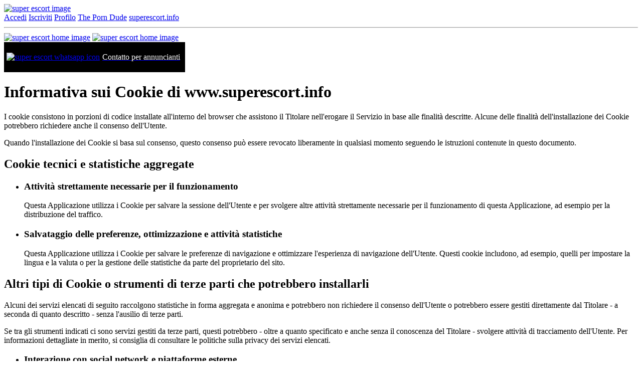

--- FILE ---
content_type: text/html; charset=UTF-8
request_url: https://superescort.info/terms-condition.php/brindisi
body_size: 10399
content:
<!DOCTYPE html>
<html lang="it">

<head>
        <meta charset="UTF-8">
    <meta name="viewport" content="width=device-width, initial-scale=1.0">
    <meta http-equiv="content-type" content="text/html; charset=utf-8">
    <meta name="keywords" content="Escort,Transex,Boys italia,tutte le citta'">

    <meta name="rights" content="superescort.info">
    <meta name="robots" content="index, follow">
    <meta name="viewport" content="width=device-width, initial-scale=0.75">
    <meta name="theme-color" content="#2d0059">

    <meta name="msapplication-navbutton-color" content="#2d0059">
    <meta name="apple-mobile-web-app-status-bar-style" content="#2d0059">
    <meta name="description" content="Escort e Transex in Italia: una panoramica Il settore dell'ESCORT in Italia è uno dei più influenti e riconosciuti a livello mondiale,qui trovi i cookei e il loro regolamenti.">
    <meta name="geo.region" content="IT">
    <title>SuperEscort | 
termini-condizione </title>
    <link rel="stylesheet" href="./css/privacy.css">
    <link rel="stylesheet" href="./css/header.css">
</head>

<body>
    <header>
        <div class="es-header">
            <div class="es-left">
                <a href="/"><img src="./image/logo.jpg" alt="super escort image"></a>
            </div>

            <div class="es-right">
                <div class="es-r-top">
                    <a href="./login.php">Accedi</a>
                    <a href="./register.php">Iscriviti</a>
                    <a href="./profile.php">Profilo</a>
                    <a href="https://theporndude.com/it">The Porn Dude</a>
                    <a class="r-top-idea" href="mailto:superescort.info">superescort.info</a>
                </div>
                <hr style="margin: 10px 0px;">
                <div class="es-r-bottom">
                    <a href="/"><img src="./image/home.jpg" alt="super escort home image"></a>
                    <a href="/"><img src="./image/home.jpg" alt="super escort home image"></a> <a href="https://wa.me/+393475941292" style="display: flex; flex-direction: row; width:fit-content; padding: 0px 5px; background-color: black; align-items: center; ">
                        <img src="./image/whatsapp.jpg" alt="super escort whatsapp icon">
                        <p style="padding: 5px; color: white; width: fit content;">Contatto per annuncianti</p>
                    </a>
                </div>
            </div>
        </div>
    </header>

    <div class="contenitore">
        <div class="contenuto">


          <div class="informativa">
    <h1 class="centrato"><span style="vertical-align: inherit;"><span style="vertical-align: inherit;">Informativa sui Cookie di www.superescort.info</span></span></h1>
    <p><span style="vertical-align: inherit;"><span style="vertical-align: inherit;">I cookie consistono in porzioni di codice installate all'interno del browser che assistono il Titolare nell'erogare il Servizio in base alle finalità descritte. </span><span style="vertical-align: inherit;">Alcune delle finalità dell'installazione dei Cookie potrebbero richiedere anche il consenso dell'Utente.</span></span></p>
    <p><span style="vertical-align: inherit;"><span style="vertical-align: inherit;">Quando l'installazione dei Cookie si basa sul consenso, questo consenso può essere revocato liberamente in qualsiasi momento seguendo le istruzioni contenute in questo documento.</span></span></p>

    <h2><span style="vertical-align: inherit;"><span style="vertical-align: inherit;">Cookie tecnici e statistiche aggregate</span></span></h2>
    <ul>
        <li>
            <div class="box">
                <h3><span style="vertical-align: inherit;"><span style="vertical-align: inherit;">Attività strettamente necessarie per il funzionamento</span></span></h3>
                <p><span style="vertical-align: inherit;"><span style="vertical-align: inherit;">
                    Questa Applicazione utilizza i Cookie per salvare la sessione dell'Utente e per svolgere altre attività strettamente necessarie per il funzionamento di questa Applicazione, ad esempio per la distribuzione del traffico.
                </span></span></p>
            </div> <!-- /box -->
        </li>

        <li>
            <div class="box">
                <h3><span style="vertical-align: inherit;"><span style="vertical-align: inherit;">Salvataggio delle preferenze, ottimizzazione e attività statistiche</span></span></h3>
                <p><span style="vertical-align: inherit;"><span style="vertical-align: inherit;">
                    Questa Applicazione utilizza i Cookie per salvare le preferenze di navigazione e ottimizzare l'esperienza di navigazione dell'Utente. </span><span style="vertical-align: inherit;">Questi cookie includono, ad esempio, quelli per impostare la lingua e la valuta o per la gestione delle statistiche da parte del proprietario del sito.
                </span></span></p>
            </div> <!-- /box -->
        </li>
    </ul>

    <h2><span style="vertical-align: inherit;"><span style="vertical-align: inherit;">Altri tipi di Cookie o strumenti di terze parti che potrebbero installarli</span></span></h2>
    <p><span style="vertical-align: inherit;"><span style="vertical-align: inherit;">Alcuni dei servizi elencati di seguito raccolgono statistiche in forma aggregata e anonima e potrebbero non richiedere il consenso dell'Utente o potrebbero essere gestiti direttamente dal Titolare - a seconda di quanto descritto - senza l'ausilio di terze parti.</span></span></p>
    <p><span style="vertical-align: inherit;"><span style="vertical-align: inherit;">Se tra gli strumenti indicati ci sono servizi gestiti da terze parti, questi potrebbero - oltre a quanto specificato e anche senza il conoscenza del Titolare - svolgere attività di tracciamento dell'Utente. </span><span style="vertical-align: inherit;">Per informazioni dettagliate in merito, si consiglia di consultare le politiche sulla privacy dei servizi elencati.</span></span></p>
    <ul>
        <!--/ **************************** INTERAZIONE CON PIATTAFORME ESTERNE ****************************  -->
        <li>
            <div class="box">
                <h3><span style="vertical-align: inherit;"><span style="vertical-align: inherit;">Interazione con social network e piattaforme esterne</span></span></h3>
                <p><span style="vertical-align: inherit;"><span style="vertical-align: inherit;">Questo tipo di servizio consente di interagire con i social network o altre piattaforme esterne direttamente dalle pagine di questa Applicazione. </span></span><br><span style="vertical-align: inherit;"><span style="vertical-align: inherit;">
                            Le interazioni e le informazioni acquisite da questa Applicazione sono comunque soggette alle impostazioni sulla privacy dell'Utente relative a ciascun social network. </span></span><br><span style="vertical-align: inherit;"><span style="vertical-align: inherit;">
                            Se è installato un servizio di interazione con i social network, è possibile che, anche se gli Utenti non utilizzano il servizio, esso raccolga dati di traffico relativi alle pagine su cui è installato.
                        </span></span></p>
                
                <!--/  FACEBOOK   -->
                <h4><span style="vertical-align: inherit;"><span style="vertical-align: inherit;">Pulsante Mi piace di Facebook e Widget sociali (Facebook, Inc.)</span></span></h4>
                <p><span style="vertical-align: inherit;"><span style="vertical-align: inherit;">Il pulsante "Mi piace" e i widget sociali di Facebook sono servizi di interazione con il social network Facebook, forniti da Facebook, Inc.</span></span></p>
                <p>
                    <span class="evidenzia"><span style="vertical-align: inherit;"><span style="vertical-align: inherit;">Dati personali raccolti:</span></span></span><span style="vertical-align: inherit;"><span style="vertical-align: inherit;"> Cookie e Dati di utilizzo.
                        </span></span>
                </p>
                <p>
                    <span class="evidenzia"><span style="vertical-align: inherit;"><span style="vertical-align: inherit;">Luogo del trattamento:</span></span></span><span style="vertical-align: inherit;"><span style="vertical-align: inherit;"> USA - </span></span><a href="https://www.facebook.com/privacy/explanation" target="_blank" rel="noopener noreferrer"><span style="vertical-align: inherit;"><span style="vertical-align: inherit;">Informativa sulla privacy</span></span></a><span style="vertical-align: inherit;"><span style="vertical-align: inherit;"> .
                        </span></span>
                </p>
            </div><!-- /box -->
        </li>
        
        <!--/ **************************** STATISTICA ****************************  -->
        <li>
            <div class="box">
                <h3><span style="vertical-align: inherit;"><span style="vertical-align: inherit;">Statistiche</span></span></h3>
                <p><span style="vertical-align: inherit;"><span style="vertical-align: inherit;">I servizi contenuti in questa sezione permettono al Titolare dei Dati di monitorare e analizzare i dati di traffico e servono a tenere traccia del comportamento dell'Utente.</span></span></p>

                <!--/  GOOGLE ANALYTICS   -->
                <h4><span style="vertical-align: inherit;"><span style="vertical-align: inherit;">Google Analytics con indirizzo IP anonimizzato (Google Inc.)</span></span></h4>
                <p><span style="vertical-align: inherit;"><span style="vertical-align: inherit;">Google Analytics è un servizio di analisi web fornito da Google Inc. (“Google”). </span><span style="vertical-align: inherit;">Google utilizza i Dati Personali raccolti allo scopo di tracciare ed esaminare l'utilizzo di questa Applicazione, compilare report e condividerli con altri servizi sviluppati da Google. </span></span><br><span style="vertical-align: inherit;"><span style="vertical-align: inherit;">
                            Google può utilizzare i Dati Personali per contestualizzare e personalizzare gli annunci della propria rete pubblicitaria. </span></span><br><span style="vertical-align: inherit;"><span style="vertical-align: inherit;">
                            Questa integrazione di Google Analytics anonimizza il tuo indirizzo IP. </span><span style="vertical-align: inherit;">L'anonimizzazione funziona abbreviando l'indirizzo IP degli Utenti all'interno dei confini degli Stati membri dell'Unione Europea o in altri Paesi aderenti all'Accordo sullo Spazio Economico Europeo. </span><span style="vertical-align: inherit;">Solo in casi eccezionali, l'indirizzo IP sarà inviato ai server di Google e abbreviato negli Stati Uniti.
                        </span></span></p>
                <p>
                    <span class="evidenzia"><span style="vertical-align: inherit;"><span style="vertical-align: inherit;">Dati personali raccolti:</span></span></span><span style="vertical-align: inherit;"><span style="vertical-align: inherit;"> Cookie e Dati di utilizzo.
                        </span></span>
                </p>
                <p>
                    <span class="evidenzia"><span style="vertical-align: inherit;"><span style="vertical-align: inherit;">Luogo del trattamento:</span></span></span><span style="vertical-align: inherit;"><span style="vertical-align: inherit;"> USA - </span></span><a href="https://www.google.com/intl/it/policies/privacy/" target="_blank" rel="noopener noreferrer"><span style="vertical-align: inherit;"><span style="vertical-align: inherit;">Informativa sulla privacy</span></span></a><span style="vertical-align: inherit;"><span style="vertical-align: inherit;"> - </span></span><a href="https://tools.google.com/dlpage/gaoptout?hl=it" target="_blank"><span style="vertical-align: inherit;"><span style="vertical-align: inherit;">Opt Out</span></span></a><span style="vertical-align: inherit;"><span style="vertical-align: inherit;"> .
                        </span></span>
                </p>

                <!--/  PER PIXEL FACEBOOK   -->
                <h4><span style="vertical-align: inherit;"><span style="vertical-align: inherit;">Tracciamento conversioni annunci Facebook (Facebook, Inc.)</span></span></h4>
                <p><span style="vertical-align: inherit;"><span style="vertical-align: inherit;">Il tracciamento conversioni annunci Facebook è un servizio di statistica fornito da Facebook, Inc. che connette i dati della rete pubblicitaria di Facebook con le azioni eseguite all'interno di questa Applicazione.</span></span></p>
                <p>
                    <span class="evidenzia"><span style="vertical-align: inherit;"><span style="vertical-align: inherit;">Dati personali raccolti:</span></span></span><span style="vertical-align: inherit;"><span style="vertical-align: inherit;"> Cookie e Dati di utilizzo.
                        </span></span>
                </p>
                <p>
                    <span class="evidenzia"><span style="vertical-align: inherit;"><span style="vertical-align: inherit;">Luogo del trattamento:</span></span></span><span style="vertical-align: inherit;"><span style="vertical-align: inherit;"> USA - </span></span><a href="https://www.facebook.com/privacy/explanation" target="_blank" rel="noopener noreferrer"><span style="vertical-align: inherit;"><span style="vertical-align: inherit;">Informativa sulla privacy</span></span></a><span style="vertical-align: inherit;"><span style="vertical-align: inherit;"> .
                        </span></span>
                </p>

                <!--/  PER PIXEL FACEBOOK   -->
                <h4><span style="vertical-align: inherit;"><span style="vertical-align: inherit;">Facebook Analytics per le App (Facebook, Inc.)</span></span></h4>
                <p><span style="vertical-align: inherit;"><span style="vertical-align: inherit;">Facebook Analytics per le App è un servizio di statistica fornito da Facebook, Inc.</span></span></p>
                <p>
                    <span class="evidenzia"><span style="vertical-align: inherit;"><span style="vertical-align: inherit;">Dati personali raccolti:</span></span></span><span style="vertical-align: inherit;"><span style="vertical-align: inherit;"> Cookie e Dati di utilizzo.
                        </span></span>
                </p>
                <p>
                    <span class="evidenzia"><span style="vertical-align: inherit;"><span style="vertical-align: inherit;">Luogo del trattamento:</span></span></span><span style="vertical-align: inherit;"><span style="vertical-align: inherit;"> USA - </span></span><a href="https://www.facebook.com/privacy/explanation" target="_blank" rel="noopener noreferrer"><span style="vertical-align: inherit;"><span style="vertical-align: inherit;">Informativa sulla privacy</span></span></a><span style="vertical-align: inherit;"><span style="vertical-align: inherit;"> .
                        </span></span>
                </p>
            </div><!-- /box -->
        </li>

        <!--/ **************************** VISUALIZZAZIONE CONTENUTI DA PIATTAFORME ESTERNE ****************************  -->
        <li>
            <div class="box">
                <h3><span style="vertical-align: inherit;"><span style="vertical-align: inherit;">Visualizzazione contenuti da piattaforme esterne</span></span></h3>
                <p><span style="vertical-align: inherit;"><span style="vertical-align: inherit;">Questo tipo di servizio consente di visualizzare contenuti
</p>
                                <span class="evidenzia">Dati Personali raccolti:</span> Dati di utilizzo e varie tipologie di Dati secondo quanto specificato dalla privacy policy del servizio.
                            </p>

                            <p>
                                <span class="evidenzia">Luogo del trattamento:</span> USA - <a href="https://www.google.com/intl/it/policies/privacy/" target="_blank" rel="noopener noreferrer">Privacy Policy</a> Soggetto aderente al Privacy Shield.
                            </p>






                            <!--/  YOUTUBE   -->

                            <h4>Widget Video YouTube (Google Inc.)</h4>

                            <p>YouTube è un servizio di visualizzazione di contenuti video gestito da Google Inc. che permette a questa Applicazione di integrare tali contenuti all’interno delle proprie pagine.
                            </p>

                            <p>
                                <span class="evidenzia">Dati Personali raccolti:</span> Cookie e Dati di utilizzo.
                            </p>

                            <p>
                                <span class="evidenzia">Luogo del trattamento:</span> USA - <a href="https://www.google.com/intl/it/policies/privacy/" target="_blank" rel="noopener noreferrer">Privacy Policy</a> Soggetto aderente al Privacy Shield.
                            </p>






                            <!--/  YOUTUBE SENZA COOKIE   -->

                            <h4>Widget Video YouTube senza cookie (Google Inc.)</h4>

                            <p>YouTube è un servizio di visualizzazione di contenuti video gestito da Google Inc. che permette a questo sito di integrare tali contenuti all’interno delle proprie pagine.
                                Questo widget è impostato in modo che YouTube non salvi informazioni e cookie riguardo agli Utenti su questo sito, a meno che non riproducano il video.
                            </p>

                            <p>
                                <span class="evidenzia">Dati Personali raccolti:</span> Cookie e Dati di utilizzo.
                            </p>

                            <p>
                                <span class="evidenzia">Luogo del trattamento:</span> USA - <a href="https://www.google.com/intl/it/policies/privacy/" target="_blank" rel="noopener noreferrer">Privacy Policy</a> Soggetto aderente al Privacy Shield.
                            </p>







                        </div><!-- /box -->
                    </li>








                    <!--/ **************************** PUBBLICITA **************************** -->


                    <li>
                        <div class="box">
                            <h3>Pubblicità</h3>

                            <p>Questo tipo di servizi consentono di utilizzare i Dati dell’Utente per finalità di comunicazione commerciale in diverse forme pubblicitarie, quali il banner, anche in relazione agli interessi dell’Utente.<br>
                                Ciò non significa che tutti i Dati Personali vengano utilizzati per questa finalità. Dati e condizioni di utilizzo sono indicati di seguito.<br>
                                Alcuni dei servizi di seguito indicati potrebbero utilizzare Cookie per identificare l’Utente o utilizzare la tecnica del behavioral retargeting, ossia visualizzare annunci pubblicitari personalizzati in base agli interessi e al comportamento dell’Utente, rilevati anche al di fuori di questo Sito Web. Per avere maggiori informazioni in merito, ti suggeriamo di verificare le informative privacy dei rispettivi servizi.
                            </p>




                            <!--/  DIRECT EMAIL MARKETING (DEM)   -->

                            <h4>Direct Email Marketing (DEM) (Questo Sito Web)</h4>

                            <p>Questo Sito Web utilizza i Dati dell’Utente per inviare proposte di natura commerciale relativi a servizi e prodotti forniti da terze parti o non correlati al prodotto o servizio forniti da questo Sito Web.
                            </p>
                            <p>
                                <span class="evidenzia">Dati Personali raccolti:</span> Nome, Cognome, Telefono, Email, Cookie e Dati di utilizzo.
                            </p>





                        </div><!-- /box -->
                    </li>





                    <!--/ **************************** REMARKETING E BEHAVIORAL TARGETING ****************************  -->

                    <li>
                        <div class="box">
                            <h3>Remarketing e behavioral targeting</h3>

                            <p>Questo tipo di servizi consente a questa Applicazione ed ai suoi partner di comunicare, ottimizzare e servire annunci pubblicitari basati sull'utilizzo passato di questa Applicazione da parte dell'Utente.
                                Questa attività viene effettuata tramite il tracciamento dei Dati di Utilizzo e l'uso di Cookie, informazioni che vengono trasferite ai partner a cui l'attività di remarketing e behavioral targeting è collegata.<br>
                                In aggiunta alle possibilità di effettuare l'opt-out offerte dai servizi di seguito riportati, l'Utente può optare per l'esclusione rispetto alla ricezione dei cookie relativi ad un servizio terzo, visitando la <a href="http://optout.networkadvertising.org/" target="_blank" rel="noopener noreferrer">pagina di opt-out del Network Advertising Initiative</a>.
                            </p>





                            <!--/  PER PIXEL FACEBOOK   -->

                            <h4>Facebook Custom Audience (Facebook, Inc.)</h4>
                            <p>Facebook Custom Audience è un servizio di Remarketing e Behavioral Targeting fornito da Facebook, Inc. che collega l'attività di questa Applicazione con il network di advertising Facebook.</p>

                            <p>
                                <span class="evidenzia">Dati Personali raccolti:</span> Cookie e email.
                            </p>

                            <p>
                                <span class="evidenzia">Luogo del trattamento:</span> USA - <a href="https://www.facebook.com/privacy/explanation" target="_blank" rel="noopener noreferrer">Privacy Policy</a> - <a href="https://www.aboutads.info/choices/" target="_blank" rel="noopener noreferrer">Opt Out</a>.
                            </p>





                            <!--/  PER PIXEL FACEBOOK   -->

                            <h4>Facebook Remarketing (Facebook, Inc.)</h4>
                            <p>Facebook Remarketing è un servizio di Remarketing e Behavioral Targeting fornito da Facebook, Inc. che collega l'attività di questa Applicazione con il network di advertising Facebook.</p>

                            <p>
                                <span class="evidenzia">Dati Personali raccolti:</span> Cookie e Dati di utilizzo.
                            </p>

                            <p>
                                <span class="evidenzia">Luogo del trattamento:</span> USA - <a href="https://www.facebook.com/privacy/explanation" target="_blank" rel="noopener noreferrer">Privacy Policy</a> - <a href="https://www.aboutads.info/choices/" target="_blank" rel="noopener noreferrer">Opt Out</a>.
                            </p>





                            <!--/  ADWORDS REMARKETING   -->

                            <h4>AdWords Remarketing (Google Inc.)</h4>
                            <p>AdWords Remarketing è un servizio di remarketing e behavioral targeting fornito da Google Inc. che collega l'attività di questa Applicazione con il network di advertising Adwords ed il Cookie Doubleclick.</p>

                            <p>
                                <span class="evidenzia">Dati Personali raccolti:</span> Cookie e Dati di utilizzo.
                            </p>

                            <p>
                                <span class="evidenzia">Luogo del trattamento:</span> USA - <a href="http://www.google.com/intl/it/policies/privacy/" target="_blank" rel="noopener noreferrer">Privacy Policy</a> - <a href="https://www.google.com/settings/ads/onweb/optout" target="_blank" rel="noopener noreferrer">Opt Out</a>.
                            </p>




                        </div><!-- /box -->
                    </li>






                    <!--/ **************************** GESTIONE CONTATTI E INVIO MESSAGGI ****************************  -->

                    <li>
                        <div class="box">
                            <h3>Gestione contatti e invio di messaggi</h3>
                            <p>Questo tipo di servizi consente di gestire un database di contatti email, contatti telefonici o contatti di qualunque altro tipo, utilizzati per comunicare con l’Utente.<br>
                                Questi servizi potrebbero inoltre consentire di raccogliere dati relativi alla data e all’ora di visualizzazione dei messaggi da parte dell’Utente, così come all’interazione dell'Utente con essi, come le informazioni sui click sui collegamenti inseriti nei messaggi.
                            </p>




                            <!--/  MAILCHIMP   -->

                            <h4>MailChimp (The Rocket Science Group, LLC.)</h4>
                            <p>MailChimp è un servizio di gestione indirizzi e invio di messaggi email fornito da The Rocket Science Group, LLC.</p>

                            <p>
                                <span class="evidenzia">Dati Personali raccolti:</span> cognome, Cookie, email, nome e numero di telefono.
                            </p>

                            <p>
                                <span class="evidenzia">Luogo del trattamento:</span> USA - <a href="https://mailchimp.com/legal/privacy/" target="_blank" rel="noopener noreferrer">Privacy Policy</a>. Soggetto aderente al Privacy Shield.
                            </p>






                            <!--/  MAILUP   -->

                            <h4>MailUp (MailUp)</h4>
                            <p>MailUp è un servizio di gestione indirizzi e invio di messaggi email fornito da MailUp S.p.A..</p>

                            <p>
                                <span class="evidenzia">Dati Personali raccolti:</span> cognome, Cookie, email, nome e numero di telefono.
                            </p>

                            <p>
                                <span class="evidenzia">Luogo del trattamento:</span> Italia - <a href="https://www.mailup.it/informativa-privacy/mailup-spa/" target="_blank" rel="noopener noreferrer">Privacy Policy</a>.
                            </p>



                        </div><!-- /box -->
                    </li>







                    <!--/ **************************** INTERAZIONE CON LE PIATTAFORME DI LIVE CHAT ****************************  -->

                    <li>
                        <div class="box">
                            <h3>Interazione con le piattaforme di live chat</h3>

                            <p>Questo tipo di servizi permette di interagire con le piattaforme di live chat, gestite da soggetti terzi, direttamente dalle pagine di questa Applicazione. Ciò permette all'Utente di contattare il servizio di supporto di questa Applicazione o a questa Applicazione di contattare l'Utente mentre sta navigando le sue pagine.
                                Nel caso in cui sia installato un servizio di interazione con le piattaforme di live chat, è possibile che, anche nel caso gli Utenti non utilizzino il servizio, lo stesso raccolga Dati di Utilizzo relativi alle pagine in cui è installato. Inoltre, le conversazioni della live chat potrebbero essere registrate.
                            </p>


                            <!--/  FACEBOOK MESSENGER CUSTOMER CHAT   -->

                            <h4>Facebook Messenger Customer Chat</h4>
                            <p>Il Facebook Messenger Customer Chat è un servizio di interazione con la piattaforma di live chat Facebook Messenger, fornito da Facebook, Inc.</p>

                            <p>
                                <span class="evidenzia">Dati Personali raccolti:</span> Cookie, Dati comunicati durante l'utilizzo del servizio e Dati di utilizzo.
                            </p>

                            <p>
                                <span class="evidenzia">Luogo del trattamento:</span> USA - <a href="https://www.facebook.com/about/privacy" target="_blank" rel="noopener noreferrer">Privacy Policy</a>.
                            </p>

                        </div><!-- /box -->
                    </li>











                    <!--/ **************************** SPAM ****************************  -->


                    <li>
                        <div class="box">
                            <h3>Protezione dallo SPAM</h3>

                            <p>Questo tipo di servizi analizza il traffico di questo Sito Web, potenzialmente contenente Dati Personali degli Utenti, al fine di filtrarlo da parti di traffico, messaggi e contenuti riconosciuti come SPAM.</p>





                            <!--/  GOOGLE RECAPTCHA   -->

                            <h4>Google reCAPTCHA (Google Inc.)</h4>

                            <p>Google reCAPTCHA è un servizio di protezione dallo SPAM fornito da Google Inc.
                            </p>
                            <p>
                                <span class="evidenzia">Dati Personali raccolti:</span> Cookie e Dati di utilizzo.
                            </p>

                            <p>
                                <span class="evidenzia">Luogo del trattamento:</span> USA - <a href="https://www.google.com/intl/policies/privacy/" target="_blank" rel="noopener noreferrer">Privacy Policy</a>. Soggetto aderente al Privacy Shield.
                            </p>




                        </div><!-- /box -->
                    </li>








                </ul> <!-- / FINE ELENCO -->





                <h2>Come posso esprimere il consenso all'installazione di Cookie?</h2>

                <p>In aggiunta a quanto indicato in questo documento, l'Utente può gestire le preferenze relative ai Cookie direttamente all'interno del proprio browser ed impedire – ad esempio – che terze parti possano installarne. Tramite le preferenze del browser è inoltre possibile eliminare i Cookie installati in passato, incluso il Cookie in cui venga eventualmente salvato il consenso all'installazione di Cookie da parte di questo sito. L'Utente può trovare informazioni su come gestire i Cookie con alcuni dei browser più diffusi ad esempio ai seguenti indirizzi: <a href="https://support.google.com/chrome/answer/95647?hl=it&amp;p=cpn_cookies">Google Chrome</a>, <a href="https://support.mozilla.org/it/kb/Attivare%20e%20disattivare%20i%20cookie">Mozilla Firefox</a>, <a href="https://support.apple.com/kb/PH21411">Apple Safari</a> e <a href="http://windows.microsoft.com/it-it/windows-vista/block-or-allow-cookies">Microsoft Internet Explorer</a>.</p>

                <p>Con riferimento a Cookie installati da terze parti, l'Utente può inoltre gestire le proprie impostazioni e revocare il consenso visitando il relativo link di opt out (qualora disponibile), utilizzando gli strumenti descritti nella privacy policy della terza parte o contattando direttamente la stessa.</p>

                <p>Fermo restando quanto precede, l’Utente può avvalersi delle informazioni fornite da <a href="http://www.youronlinechoices.eu/">EDAA</a> (UE), <a href="https://www.networkadvertising.org/understanding-digital-advertising">Network Advertising Initiative</a> (USA) e <a href="https://www.aboutads.info/consumers/">Digital Advertising Alliance</a> (USA), <a href="https://youradchoices.ca/understanding-online-advertising/">DAAC</a> (Canada), <a href="http://www.ddai.info/optout">DDAI</a> (Giappone) o altri servizi analoghi. Con questi servizi è possibile gestire le preferenze di tracciamento della maggior parte degli strumenti pubblicitari. Il Titolare, pertanto, consiglia agli Utenti di utilizzare tali risorse in aggiunta alle informazioni fornite dal presente documento.</p>


                <h2>Titolare del Trattamento dei Dati</h2>





                <!-- / ++++++++++++++++++ XXX COMPILA QUI XXX ++++++++++++++++++ -->
                <p>
                    Daniele Macciò +393475941292
                </p>

                <p>
                    <b>Indirizzo email del Titolare:</b> admin@superescort.info
                </p>




                <p>
                    Dal momento che l'installazione di Cookie e di altri sistemi di tracciamento operata da terze parti tramite i servizi utilizzati all'interno di questa Applicazione non può essere tecnicamente controllata dal Titolare, ogni riferimento specifico a Cookie e sistemi di tracciamento installati da terze parti è da considerarsi indicativo. Per ottenere informazioni complete, l’Utente è invitato a consultare la privacy policy degli eventuali servizi terzi elencati in questo documento.
                </p>
                <p>Vista l'oggettiva complessità di identificazione delle tecnologie basate sui Cookie l'Utente è invitato a contattare il Titolare qualora volesse ricevere qualunque approfondimento relativo all'utilizzo dei Cookie stessi tramite questa Applicazione.</p>


            </div><!-- / informativa -->



            <div class="definizioni">
                <div class="box">


                    <h3>Definizioni e riferimenti legali</h3>
                    <h4>Dati Personali (o Dati)</h4>
                    <p>Costituisce dato personale qualunque informazione che, direttamente o indirettamente, anche in collegamento con qualsiasi altra informazione, ivi compreso un numero di identificazione personale, renda identificata o identificabile una persona fisica.</p>
                    <h4>Dati di Utilizzo</h4>
                    <p>Sono le informazioni raccolte automaticamente attraverso questa Applicazione (anche da applicazioni di parti terze integrate in questa Applicazione), tra cui: gli indirizzi IP o i nomi a dominio dei computer utilizzati dall’Utente che si connette con questa Applicazione, gli indirizzi in notazione URI (Uniform Resource Identifier), l’orario della richiesta, il metodo utilizzato nell’inoltrare la richiesta al server, la dimensione del file ottenuto in risposta, il codice numerico indicante lo stato della risposta dal server (buon fine, errore, ecc.) il paese di provenienza, le caratteristiche del browser e del sistema operativo utilizzati dal visitatore, le varie connotazioni temporali della visita (ad esempio il tempo di permanenza su ciascuna pagina) e i dettagli relativi all’itinerario seguito all’interno dell’Applicazione, con particolare riferimento alla sequenza delle pagine consultate, ai parametri relativi al sistema operativo e all’ambiente informatico dell’Utente.</p>
                    <h4>Utente</h4>
                    <p>L'individuo che utilizza questa Applicazione che, salvo ove diversamente specificato, coincide con l'Interessato.</p>
                    <h4>Interessato</h4>
                    <p>La persona fisica cui si riferiscono i Dati Personali.</p>
                    <h4>Responsabile del Trattamento (o Responsabile)</h4>
                    <p>La persona fisica, giuridica, la pubblica amministrazione e qualsiasi altro ente che tratta dati personali per conto del Titolare, secondo quanto esposto nella presente privacy policy.</p>
                    <h4>Titolare del Trattamento (o Titolare)</h4>
                    <p>La persona fisica o giuridica, l'autorità pubblica, il servizio o altro organismo che, singolarmente o insieme ad altri, determina le finalità e i mezzi del trattamento di dati personali e gli strumenti adottati, ivi comprese le misure di sicurezza relative al funzionamento ed alla fruizione di questa Applicazione. Il Titolare del Trattamento, salvo quanto diversamente specificato, è il titolare di questa Applicazione.</p>
                    <h4>
                        Questa Applicazione

                    </h4>
                    <p>Lo strumento hardware o software mediante il quale sono raccolti e trattati i Dati Personali degli Utenti.</p>
                    <h4>Servizio</h4>
                    <p>Il Servizio fornito da questa Applicazione così come definito nei relativi termini (se presenti) su questo sito/applicazione.</p>
                    <h4>Unione Europea (o UE)</h4>
                    <p>Salvo ove diversamente specificato, ogni riferimento all’Unione Europea contenuto in questo documento si intende esteso a tutti gli attuali stati membri dell’Unione Europea e dello Spazio Economico Europeo.</p>
                    <h4>Cookie</h4>
                    <p>Piccola porzione di dati conservata all'interno del dispositivo dell'Utente.</p>

                    <br>
                    <hr>
                    <h4>Riferimenti legali</h4>
                    <p>La presente informativa privacy è redatta sulla base di molteplici ordinamenti legislativi, inclusi gli artt. 13 e 14 del Regolamento (UE) 2016/679.</p>
                    <p>Ove non diversamente specificato, questa informativa privacy riguarda esclusivamente questa Applicazione.</p>
                </div> <!-- /box -->
            </div> <!-- / definizioni -->



            <div class="privacy_footer">
                <p>
                    Ultima modifica: 14 Luglio 2023
                </p>
                <a href="privacy-policy-it.html" title="Visualizza la Privacy Policy Completa">Visualizza la Privacy Policy Completa</a>

            </div> <!-- /footer -->

        </div> <!-- /contenuto -->
    </div>
    <footer>
        <div class="es-footer">
            <div class="es-f-content">
                <div class="es-f-content-1">
                    <a href="/"><img src="./image/logo.jpg" alt="super escort logo"></a>

                    <p>Il miglior sito di escort per individuare le persone di tua scelta.</p>
                </div>

                <div class="es-f-content-2">
                    <h2>LINK DIRETTI.</h2>

                    <div class="footer-links">
                        <a href="/">Home</a>
                        <a href="category/escort">Escorts</a>
                        <a href="category/trans">Trans</a>
                        <a href="category/gay">Gay</a>
                        <a href="category/gigolo">Gigolo</a>
                        <a href="category/Coppia">Coppia</a>
                        <a href="category/Massaggio">Massaggi</a>
                    </div>
                </div>
            </div>
        </div>

        <div class="es-copyright">
            <div class="copyr-r">
                <p>Copyright © 2023 - Superescort - Tutti i diritti riservati.</p>
                <a href="/privacy.php">politica sulla riservatezza</a>
                <a href="/cookie.php">Gestione dei Cookie</a>
                <a href="/terms-condition.php">Termini e Condizioni</a>
            </div>

            <div class="copyr-r">
                <a href="/post/telephone.php"> Inserisci annuncio</a>
                <a href="contact.php">Contattaci</a>
            </div>
        </div>
    </footer>
</body>

</html>

--- FILE ---
content_type: text/html; charset=UTF-8
request_url: https://superescort.info/terms-condition.php/css/privacy.css
body_size: 10282
content:
<!DOCTYPE html>
<html lang="it">

<head>
        <meta charset="UTF-8">
    <meta name="viewport" content="width=device-width, initial-scale=1.0">
    <meta http-equiv="content-type" content="text/html; charset=utf-8">
    <meta name="keywords" content="Escort,Transex,Boys italia,tutte le citta'">

    <meta name="rights" content="superescort.info">
    <meta name="robots" content="index, follow">
    <meta name="viewport" content="width=device-width, initial-scale=0.75">
    <meta name="theme-color" content="#2d0059">

    <meta name="msapplication-navbutton-color" content="#2d0059">
    <meta name="apple-mobile-web-app-status-bar-style" content="#2d0059">
    <meta name="description" content="Escort e Transex in Italia: una panoramica Il settore dell'ESCORT in Italia è uno dei più influenti e riconosciuti a livello mondiale,qui trovi i cookei e il loro regolamenti.">
    <meta name="geo.region" content="IT">
    <title>SuperEscort | 
termini-condizione </title>
    <link rel="stylesheet" href="./css/privacy.css">
    <link rel="stylesheet" href="./css/header.css">
</head>

<body>
    <header>
        <div class="es-header">
            <div class="es-left">
                <a href="/"><img src="./image/logo.jpg" alt="super escort image"></a>
            </div>

            <div class="es-right">
                <div class="es-r-top">
                    <a href="./login.php">Accedi</a>
                    <a href="./register.php">Iscriviti</a>
                    <a href="./profile.php">Profilo</a>
                    <a href="https://theporndude.com/it">The Porn Dude</a>
                    <a class="r-top-idea" href="mailto:superescort.info">superescort.info</a>
                </div>
                <hr style="margin: 10px 0px;">
                <div class="es-r-bottom">
                    <a href="/"><img src="./image/home.jpg" alt="super escort home image"></a>
                    <a href="/"><img src="./image/home.jpg" alt="super escort home image"></a> <a href="https://wa.me/+393475941292" style="display: flex; flex-direction: row; width:fit-content; padding: 0px 5px; background-color: black; align-items: center; ">
                        <img src="./image/whatsapp.jpg" alt="super escort whatsapp icon">
                        <p style="padding: 5px; color: white; width: fit content;">Contatto per annuncianti</p>
                    </a>
                </div>
            </div>
        </div>
    </header>

    <div class="contenitore">
        <div class="contenuto">


          <div class="informativa">
    <h1 class="centrato"><span style="vertical-align: inherit;"><span style="vertical-align: inherit;">Informativa sui Cookie di www.superescort.info</span></span></h1>
    <p><span style="vertical-align: inherit;"><span style="vertical-align: inherit;">I cookie consistono in porzioni di codice installate all'interno del browser che assistono il Titolare nell'erogare il Servizio in base alle finalità descritte. </span><span style="vertical-align: inherit;">Alcune delle finalità dell'installazione dei Cookie potrebbero richiedere anche il consenso dell'Utente.</span></span></p>
    <p><span style="vertical-align: inherit;"><span style="vertical-align: inherit;">Quando l'installazione dei Cookie si basa sul consenso, questo consenso può essere revocato liberamente in qualsiasi momento seguendo le istruzioni contenute in questo documento.</span></span></p>

    <h2><span style="vertical-align: inherit;"><span style="vertical-align: inherit;">Cookie tecnici e statistiche aggregate</span></span></h2>
    <ul>
        <li>
            <div class="box">
                <h3><span style="vertical-align: inherit;"><span style="vertical-align: inherit;">Attività strettamente necessarie per il funzionamento</span></span></h3>
                <p><span style="vertical-align: inherit;"><span style="vertical-align: inherit;">
                    Questa Applicazione utilizza i Cookie per salvare la sessione dell'Utente e per svolgere altre attività strettamente necessarie per il funzionamento di questa Applicazione, ad esempio per la distribuzione del traffico.
                </span></span></p>
            </div> <!-- /box -->
        </li>

        <li>
            <div class="box">
                <h3><span style="vertical-align: inherit;"><span style="vertical-align: inherit;">Salvataggio delle preferenze, ottimizzazione e attività statistiche</span></span></h3>
                <p><span style="vertical-align: inherit;"><span style="vertical-align: inherit;">
                    Questa Applicazione utilizza i Cookie per salvare le preferenze di navigazione e ottimizzare l'esperienza di navigazione dell'Utente. </span><span style="vertical-align: inherit;">Questi cookie includono, ad esempio, quelli per impostare la lingua e la valuta o per la gestione delle statistiche da parte del proprietario del sito.
                </span></span></p>
            </div> <!-- /box -->
        </li>
    </ul>

    <h2><span style="vertical-align: inherit;"><span style="vertical-align: inherit;">Altri tipi di Cookie o strumenti di terze parti che potrebbero installarli</span></span></h2>
    <p><span style="vertical-align: inherit;"><span style="vertical-align: inherit;">Alcuni dei servizi elencati di seguito raccolgono statistiche in forma aggregata e anonima e potrebbero non richiedere il consenso dell'Utente o potrebbero essere gestiti direttamente dal Titolare - a seconda di quanto descritto - senza l'ausilio di terze parti.</span></span></p>
    <p><span style="vertical-align: inherit;"><span style="vertical-align: inherit;">Se tra gli strumenti indicati ci sono servizi gestiti da terze parti, questi potrebbero - oltre a quanto specificato e anche senza il conoscenza del Titolare - svolgere attività di tracciamento dell'Utente. </span><span style="vertical-align: inherit;">Per informazioni dettagliate in merito, si consiglia di consultare le politiche sulla privacy dei servizi elencati.</span></span></p>
    <ul>
        <!--/ **************************** INTERAZIONE CON PIATTAFORME ESTERNE ****************************  -->
        <li>
            <div class="box">
                <h3><span style="vertical-align: inherit;"><span style="vertical-align: inherit;">Interazione con social network e piattaforme esterne</span></span></h3>
                <p><span style="vertical-align: inherit;"><span style="vertical-align: inherit;">Questo tipo di servizio consente di interagire con i social network o altre piattaforme esterne direttamente dalle pagine di questa Applicazione. </span></span><br><span style="vertical-align: inherit;"><span style="vertical-align: inherit;">
                            Le interazioni e le informazioni acquisite da questa Applicazione sono comunque soggette alle impostazioni sulla privacy dell'Utente relative a ciascun social network. </span></span><br><span style="vertical-align: inherit;"><span style="vertical-align: inherit;">
                            Se è installato un servizio di interazione con i social network, è possibile che, anche se gli Utenti non utilizzano il servizio, esso raccolga dati di traffico relativi alle pagine su cui è installato.
                        </span></span></p>
                
                <!--/  FACEBOOK   -->
                <h4><span style="vertical-align: inherit;"><span style="vertical-align: inherit;">Pulsante Mi piace di Facebook e Widget sociali (Facebook, Inc.)</span></span></h4>
                <p><span style="vertical-align: inherit;"><span style="vertical-align: inherit;">Il pulsante "Mi piace" e i widget sociali di Facebook sono servizi di interazione con il social network Facebook, forniti da Facebook, Inc.</span></span></p>
                <p>
                    <span class="evidenzia"><span style="vertical-align: inherit;"><span style="vertical-align: inherit;">Dati personali raccolti:</span></span></span><span style="vertical-align: inherit;"><span style="vertical-align: inherit;"> Cookie e Dati di utilizzo.
                        </span></span>
                </p>
                <p>
                    <span class="evidenzia"><span style="vertical-align: inherit;"><span style="vertical-align: inherit;">Luogo del trattamento:</span></span></span><span style="vertical-align: inherit;"><span style="vertical-align: inherit;"> USA - </span></span><a href="https://www.facebook.com/privacy/explanation" target="_blank" rel="noopener noreferrer"><span style="vertical-align: inherit;"><span style="vertical-align: inherit;">Informativa sulla privacy</span></span></a><span style="vertical-align: inherit;"><span style="vertical-align: inherit;"> .
                        </span></span>
                </p>
            </div><!-- /box -->
        </li>
        
        <!--/ **************************** STATISTICA ****************************  -->
        <li>
            <div class="box">
                <h3><span style="vertical-align: inherit;"><span style="vertical-align: inherit;">Statistiche</span></span></h3>
                <p><span style="vertical-align: inherit;"><span style="vertical-align: inherit;">I servizi contenuti in questa sezione permettono al Titolare dei Dati di monitorare e analizzare i dati di traffico e servono a tenere traccia del comportamento dell'Utente.</span></span></p>

                <!--/  GOOGLE ANALYTICS   -->
                <h4><span style="vertical-align: inherit;"><span style="vertical-align: inherit;">Google Analytics con indirizzo IP anonimizzato (Google Inc.)</span></span></h4>
                <p><span style="vertical-align: inherit;"><span style="vertical-align: inherit;">Google Analytics è un servizio di analisi web fornito da Google Inc. (“Google”). </span><span style="vertical-align: inherit;">Google utilizza i Dati Personali raccolti allo scopo di tracciare ed esaminare l'utilizzo di questa Applicazione, compilare report e condividerli con altri servizi sviluppati da Google. </span></span><br><span style="vertical-align: inherit;"><span style="vertical-align: inherit;">
                            Google può utilizzare i Dati Personali per contestualizzare e personalizzare gli annunci della propria rete pubblicitaria. </span></span><br><span style="vertical-align: inherit;"><span style="vertical-align: inherit;">
                            Questa integrazione di Google Analytics anonimizza il tuo indirizzo IP. </span><span style="vertical-align: inherit;">L'anonimizzazione funziona abbreviando l'indirizzo IP degli Utenti all'interno dei confini degli Stati membri dell'Unione Europea o in altri Paesi aderenti all'Accordo sullo Spazio Economico Europeo. </span><span style="vertical-align: inherit;">Solo in casi eccezionali, l'indirizzo IP sarà inviato ai server di Google e abbreviato negli Stati Uniti.
                        </span></span></p>
                <p>
                    <span class="evidenzia"><span style="vertical-align: inherit;"><span style="vertical-align: inherit;">Dati personali raccolti:</span></span></span><span style="vertical-align: inherit;"><span style="vertical-align: inherit;"> Cookie e Dati di utilizzo.
                        </span></span>
                </p>
                <p>
                    <span class="evidenzia"><span style="vertical-align: inherit;"><span style="vertical-align: inherit;">Luogo del trattamento:</span></span></span><span style="vertical-align: inherit;"><span style="vertical-align: inherit;"> USA - </span></span><a href="https://www.google.com/intl/it/policies/privacy/" target="_blank" rel="noopener noreferrer"><span style="vertical-align: inherit;"><span style="vertical-align: inherit;">Informativa sulla privacy</span></span></a><span style="vertical-align: inherit;"><span style="vertical-align: inherit;"> - </span></span><a href="https://tools.google.com/dlpage/gaoptout?hl=it" target="_blank"><span style="vertical-align: inherit;"><span style="vertical-align: inherit;">Opt Out</span></span></a><span style="vertical-align: inherit;"><span style="vertical-align: inherit;"> .
                        </span></span>
                </p>

                <!--/  PER PIXEL FACEBOOK   -->
                <h4><span style="vertical-align: inherit;"><span style="vertical-align: inherit;">Tracciamento conversioni annunci Facebook (Facebook, Inc.)</span></span></h4>
                <p><span style="vertical-align: inherit;"><span style="vertical-align: inherit;">Il tracciamento conversioni annunci Facebook è un servizio di statistica fornito da Facebook, Inc. che connette i dati della rete pubblicitaria di Facebook con le azioni eseguite all'interno di questa Applicazione.</span></span></p>
                <p>
                    <span class="evidenzia"><span style="vertical-align: inherit;"><span style="vertical-align: inherit;">Dati personali raccolti:</span></span></span><span style="vertical-align: inherit;"><span style="vertical-align: inherit;"> Cookie e Dati di utilizzo.
                        </span></span>
                </p>
                <p>
                    <span class="evidenzia"><span style="vertical-align: inherit;"><span style="vertical-align: inherit;">Luogo del trattamento:</span></span></span><span style="vertical-align: inherit;"><span style="vertical-align: inherit;"> USA - </span></span><a href="https://www.facebook.com/privacy/explanation" target="_blank" rel="noopener noreferrer"><span style="vertical-align: inherit;"><span style="vertical-align: inherit;">Informativa sulla privacy</span></span></a><span style="vertical-align: inherit;"><span style="vertical-align: inherit;"> .
                        </span></span>
                </p>

                <!--/  PER PIXEL FACEBOOK   -->
                <h4><span style="vertical-align: inherit;"><span style="vertical-align: inherit;">Facebook Analytics per le App (Facebook, Inc.)</span></span></h4>
                <p><span style="vertical-align: inherit;"><span style="vertical-align: inherit;">Facebook Analytics per le App è un servizio di statistica fornito da Facebook, Inc.</span></span></p>
                <p>
                    <span class="evidenzia"><span style="vertical-align: inherit;"><span style="vertical-align: inherit;">Dati personali raccolti:</span></span></span><span style="vertical-align: inherit;"><span style="vertical-align: inherit;"> Cookie e Dati di utilizzo.
                        </span></span>
                </p>
                <p>
                    <span class="evidenzia"><span style="vertical-align: inherit;"><span style="vertical-align: inherit;">Luogo del trattamento:</span></span></span><span style="vertical-align: inherit;"><span style="vertical-align: inherit;"> USA - </span></span><a href="https://www.facebook.com/privacy/explanation" target="_blank" rel="noopener noreferrer"><span style="vertical-align: inherit;"><span style="vertical-align: inherit;">Informativa sulla privacy</span></span></a><span style="vertical-align: inherit;"><span style="vertical-align: inherit;"> .
                        </span></span>
                </p>
            </div><!-- /box -->
        </li>

        <!--/ **************************** VISUALIZZAZIONE CONTENUTI DA PIATTAFORME ESTERNE ****************************  -->
        <li>
            <div class="box">
                <h3><span style="vertical-align: inherit;"><span style="vertical-align: inherit;">Visualizzazione contenuti da piattaforme esterne</span></span></h3>
                <p><span style="vertical-align: inherit;"><span style="vertical-align: inherit;">Questo tipo di servizio consente di visualizzare contenuti
</p>
                                <span class="evidenzia">Dati Personali raccolti:</span> Dati di utilizzo e varie tipologie di Dati secondo quanto specificato dalla privacy policy del servizio.
                            </p>

                            <p>
                                <span class="evidenzia">Luogo del trattamento:</span> USA - <a href="https://www.google.com/intl/it/policies/privacy/" target="_blank" rel="noopener noreferrer">Privacy Policy</a> Soggetto aderente al Privacy Shield.
                            </p>






                            <!--/  YOUTUBE   -->

                            <h4>Widget Video YouTube (Google Inc.)</h4>

                            <p>YouTube è un servizio di visualizzazione di contenuti video gestito da Google Inc. che permette a questa Applicazione di integrare tali contenuti all’interno delle proprie pagine.
                            </p>

                            <p>
                                <span class="evidenzia">Dati Personali raccolti:</span> Cookie e Dati di utilizzo.
                            </p>

                            <p>
                                <span class="evidenzia">Luogo del trattamento:</span> USA - <a href="https://www.google.com/intl/it/policies/privacy/" target="_blank" rel="noopener noreferrer">Privacy Policy</a> Soggetto aderente al Privacy Shield.
                            </p>






                            <!--/  YOUTUBE SENZA COOKIE   -->

                            <h4>Widget Video YouTube senza cookie (Google Inc.)</h4>

                            <p>YouTube è un servizio di visualizzazione di contenuti video gestito da Google Inc. che permette a questo sito di integrare tali contenuti all’interno delle proprie pagine.
                                Questo widget è impostato in modo che YouTube non salvi informazioni e cookie riguardo agli Utenti su questo sito, a meno che non riproducano il video.
                            </p>

                            <p>
                                <span class="evidenzia">Dati Personali raccolti:</span> Cookie e Dati di utilizzo.
                            </p>

                            <p>
                                <span class="evidenzia">Luogo del trattamento:</span> USA - <a href="https://www.google.com/intl/it/policies/privacy/" target="_blank" rel="noopener noreferrer">Privacy Policy</a> Soggetto aderente al Privacy Shield.
                            </p>







                        </div><!-- /box -->
                    </li>








                    <!--/ **************************** PUBBLICITA **************************** -->


                    <li>
                        <div class="box">
                            <h3>Pubblicità</h3>

                            <p>Questo tipo di servizi consentono di utilizzare i Dati dell’Utente per finalità di comunicazione commerciale in diverse forme pubblicitarie, quali il banner, anche in relazione agli interessi dell’Utente.<br>
                                Ciò non significa che tutti i Dati Personali vengano utilizzati per questa finalità. Dati e condizioni di utilizzo sono indicati di seguito.<br>
                                Alcuni dei servizi di seguito indicati potrebbero utilizzare Cookie per identificare l’Utente o utilizzare la tecnica del behavioral retargeting, ossia visualizzare annunci pubblicitari personalizzati in base agli interessi e al comportamento dell’Utente, rilevati anche al di fuori di questo Sito Web. Per avere maggiori informazioni in merito, ti suggeriamo di verificare le informative privacy dei rispettivi servizi.
                            </p>




                            <!--/  DIRECT EMAIL MARKETING (DEM)   -->

                            <h4>Direct Email Marketing (DEM) (Questo Sito Web)</h4>

                            <p>Questo Sito Web utilizza i Dati dell’Utente per inviare proposte di natura commerciale relativi a servizi e prodotti forniti da terze parti o non correlati al prodotto o servizio forniti da questo Sito Web.
                            </p>
                            <p>
                                <span class="evidenzia">Dati Personali raccolti:</span> Nome, Cognome, Telefono, Email, Cookie e Dati di utilizzo.
                            </p>





                        </div><!-- /box -->
                    </li>





                    <!--/ **************************** REMARKETING E BEHAVIORAL TARGETING ****************************  -->

                    <li>
                        <div class="box">
                            <h3>Remarketing e behavioral targeting</h3>

                            <p>Questo tipo di servizi consente a questa Applicazione ed ai suoi partner di comunicare, ottimizzare e servire annunci pubblicitari basati sull'utilizzo passato di questa Applicazione da parte dell'Utente.
                                Questa attività viene effettuata tramite il tracciamento dei Dati di Utilizzo e l'uso di Cookie, informazioni che vengono trasferite ai partner a cui l'attività di remarketing e behavioral targeting è collegata.<br>
                                In aggiunta alle possibilità di effettuare l'opt-out offerte dai servizi di seguito riportati, l'Utente può optare per l'esclusione rispetto alla ricezione dei cookie relativi ad un servizio terzo, visitando la <a href="http://optout.networkadvertising.org/" target="_blank" rel="noopener noreferrer">pagina di opt-out del Network Advertising Initiative</a>.
                            </p>





                            <!--/  PER PIXEL FACEBOOK   -->

                            <h4>Facebook Custom Audience (Facebook, Inc.)</h4>
                            <p>Facebook Custom Audience è un servizio di Remarketing e Behavioral Targeting fornito da Facebook, Inc. che collega l'attività di questa Applicazione con il network di advertising Facebook.</p>

                            <p>
                                <span class="evidenzia">Dati Personali raccolti:</span> Cookie e email.
                            </p>

                            <p>
                                <span class="evidenzia">Luogo del trattamento:</span> USA - <a href="https://www.facebook.com/privacy/explanation" target="_blank" rel="noopener noreferrer">Privacy Policy</a> - <a href="https://www.aboutads.info/choices/" target="_blank" rel="noopener noreferrer">Opt Out</a>.
                            </p>





                            <!--/  PER PIXEL FACEBOOK   -->

                            <h4>Facebook Remarketing (Facebook, Inc.)</h4>
                            <p>Facebook Remarketing è un servizio di Remarketing e Behavioral Targeting fornito da Facebook, Inc. che collega l'attività di questa Applicazione con il network di advertising Facebook.</p>

                            <p>
                                <span class="evidenzia">Dati Personali raccolti:</span> Cookie e Dati di utilizzo.
                            </p>

                            <p>
                                <span class="evidenzia">Luogo del trattamento:</span> USA - <a href="https://www.facebook.com/privacy/explanation" target="_blank" rel="noopener noreferrer">Privacy Policy</a> - <a href="https://www.aboutads.info/choices/" target="_blank" rel="noopener noreferrer">Opt Out</a>.
                            </p>





                            <!--/  ADWORDS REMARKETING   -->

                            <h4>AdWords Remarketing (Google Inc.)</h4>
                            <p>AdWords Remarketing è un servizio di remarketing e behavioral targeting fornito da Google Inc. che collega l'attività di questa Applicazione con il network di advertising Adwords ed il Cookie Doubleclick.</p>

                            <p>
                                <span class="evidenzia">Dati Personali raccolti:</span> Cookie e Dati di utilizzo.
                            </p>

                            <p>
                                <span class="evidenzia">Luogo del trattamento:</span> USA - <a href="http://www.google.com/intl/it/policies/privacy/" target="_blank" rel="noopener noreferrer">Privacy Policy</a> - <a href="https://www.google.com/settings/ads/onweb/optout" target="_blank" rel="noopener noreferrer">Opt Out</a>.
                            </p>




                        </div><!-- /box -->
                    </li>






                    <!--/ **************************** GESTIONE CONTATTI E INVIO MESSAGGI ****************************  -->

                    <li>
                        <div class="box">
                            <h3>Gestione contatti e invio di messaggi</h3>
                            <p>Questo tipo di servizi consente di gestire un database di contatti email, contatti telefonici o contatti di qualunque altro tipo, utilizzati per comunicare con l’Utente.<br>
                                Questi servizi potrebbero inoltre consentire di raccogliere dati relativi alla data e all’ora di visualizzazione dei messaggi da parte dell’Utente, così come all’interazione dell'Utente con essi, come le informazioni sui click sui collegamenti inseriti nei messaggi.
                            </p>




                            <!--/  MAILCHIMP   -->

                            <h4>MailChimp (The Rocket Science Group, LLC.)</h4>
                            <p>MailChimp è un servizio di gestione indirizzi e invio di messaggi email fornito da The Rocket Science Group, LLC.</p>

                            <p>
                                <span class="evidenzia">Dati Personali raccolti:</span> cognome, Cookie, email, nome e numero di telefono.
                            </p>

                            <p>
                                <span class="evidenzia">Luogo del trattamento:</span> USA - <a href="https://mailchimp.com/legal/privacy/" target="_blank" rel="noopener noreferrer">Privacy Policy</a>. Soggetto aderente al Privacy Shield.
                            </p>






                            <!--/  MAILUP   -->

                            <h4>MailUp (MailUp)</h4>
                            <p>MailUp è un servizio di gestione indirizzi e invio di messaggi email fornito da MailUp S.p.A..</p>

                            <p>
                                <span class="evidenzia">Dati Personali raccolti:</span> cognome, Cookie, email, nome e numero di telefono.
                            </p>

                            <p>
                                <span class="evidenzia">Luogo del trattamento:</span> Italia - <a href="https://www.mailup.it/informativa-privacy/mailup-spa/" target="_blank" rel="noopener noreferrer">Privacy Policy</a>.
                            </p>



                        </div><!-- /box -->
                    </li>







                    <!--/ **************************** INTERAZIONE CON LE PIATTAFORME DI LIVE CHAT ****************************  -->

                    <li>
                        <div class="box">
                            <h3>Interazione con le piattaforme di live chat</h3>

                            <p>Questo tipo di servizi permette di interagire con le piattaforme di live chat, gestite da soggetti terzi, direttamente dalle pagine di questa Applicazione. Ciò permette all'Utente di contattare il servizio di supporto di questa Applicazione o a questa Applicazione di contattare l'Utente mentre sta navigando le sue pagine.
                                Nel caso in cui sia installato un servizio di interazione con le piattaforme di live chat, è possibile che, anche nel caso gli Utenti non utilizzino il servizio, lo stesso raccolga Dati di Utilizzo relativi alle pagine in cui è installato. Inoltre, le conversazioni della live chat potrebbero essere registrate.
                            </p>


                            <!--/  FACEBOOK MESSENGER CUSTOMER CHAT   -->

                            <h4>Facebook Messenger Customer Chat</h4>
                            <p>Il Facebook Messenger Customer Chat è un servizio di interazione con la piattaforma di live chat Facebook Messenger, fornito da Facebook, Inc.</p>

                            <p>
                                <span class="evidenzia">Dati Personali raccolti:</span> Cookie, Dati comunicati durante l'utilizzo del servizio e Dati di utilizzo.
                            </p>

                            <p>
                                <span class="evidenzia">Luogo del trattamento:</span> USA - <a href="https://www.facebook.com/about/privacy" target="_blank" rel="noopener noreferrer">Privacy Policy</a>.
                            </p>

                        </div><!-- /box -->
                    </li>











                    <!--/ **************************** SPAM ****************************  -->


                    <li>
                        <div class="box">
                            <h3>Protezione dallo SPAM</h3>

                            <p>Questo tipo di servizi analizza il traffico di questo Sito Web, potenzialmente contenente Dati Personali degli Utenti, al fine di filtrarlo da parti di traffico, messaggi e contenuti riconosciuti come SPAM.</p>





                            <!--/  GOOGLE RECAPTCHA   -->

                            <h4>Google reCAPTCHA (Google Inc.)</h4>

                            <p>Google reCAPTCHA è un servizio di protezione dallo SPAM fornito da Google Inc.
                            </p>
                            <p>
                                <span class="evidenzia">Dati Personali raccolti:</span> Cookie e Dati di utilizzo.
                            </p>

                            <p>
                                <span class="evidenzia">Luogo del trattamento:</span> USA - <a href="https://www.google.com/intl/policies/privacy/" target="_blank" rel="noopener noreferrer">Privacy Policy</a>. Soggetto aderente al Privacy Shield.
                            </p>




                        </div><!-- /box -->
                    </li>








                </ul> <!-- / FINE ELENCO -->





                <h2>Come posso esprimere il consenso all'installazione di Cookie?</h2>

                <p>In aggiunta a quanto indicato in questo documento, l'Utente può gestire le preferenze relative ai Cookie direttamente all'interno del proprio browser ed impedire – ad esempio – che terze parti possano installarne. Tramite le preferenze del browser è inoltre possibile eliminare i Cookie installati in passato, incluso il Cookie in cui venga eventualmente salvato il consenso all'installazione di Cookie da parte di questo sito. L'Utente può trovare informazioni su come gestire i Cookie con alcuni dei browser più diffusi ad esempio ai seguenti indirizzi: <a href="https://support.google.com/chrome/answer/95647?hl=it&amp;p=cpn_cookies">Google Chrome</a>, <a href="https://support.mozilla.org/it/kb/Attivare%20e%20disattivare%20i%20cookie">Mozilla Firefox</a>, <a href="https://support.apple.com/kb/PH21411">Apple Safari</a> e <a href="http://windows.microsoft.com/it-it/windows-vista/block-or-allow-cookies">Microsoft Internet Explorer</a>.</p>

                <p>Con riferimento a Cookie installati da terze parti, l'Utente può inoltre gestire le proprie impostazioni e revocare il consenso visitando il relativo link di opt out (qualora disponibile), utilizzando gli strumenti descritti nella privacy policy della terza parte o contattando direttamente la stessa.</p>

                <p>Fermo restando quanto precede, l’Utente può avvalersi delle informazioni fornite da <a href="http://www.youronlinechoices.eu/">EDAA</a> (UE), <a href="https://www.networkadvertising.org/understanding-digital-advertising">Network Advertising Initiative</a> (USA) e <a href="https://www.aboutads.info/consumers/">Digital Advertising Alliance</a> (USA), <a href="https://youradchoices.ca/understanding-online-advertising/">DAAC</a> (Canada), <a href="http://www.ddai.info/optout">DDAI</a> (Giappone) o altri servizi analoghi. Con questi servizi è possibile gestire le preferenze di tracciamento della maggior parte degli strumenti pubblicitari. Il Titolare, pertanto, consiglia agli Utenti di utilizzare tali risorse in aggiunta alle informazioni fornite dal presente documento.</p>


                <h2>Titolare del Trattamento dei Dati</h2>





                <!-- / ++++++++++++++++++ XXX COMPILA QUI XXX ++++++++++++++++++ -->
                <p>
                    Daniele Macciò +393475941292
                </p>

                <p>
                    <b>Indirizzo email del Titolare:</b> admin@superescort.info
                </p>




                <p>
                    Dal momento che l'installazione di Cookie e di altri sistemi di tracciamento operata da terze parti tramite i servizi utilizzati all'interno di questa Applicazione non può essere tecnicamente controllata dal Titolare, ogni riferimento specifico a Cookie e sistemi di tracciamento installati da terze parti è da considerarsi indicativo. Per ottenere informazioni complete, l’Utente è invitato a consultare la privacy policy degli eventuali servizi terzi elencati in questo documento.
                </p>
                <p>Vista l'oggettiva complessità di identificazione delle tecnologie basate sui Cookie l'Utente è invitato a contattare il Titolare qualora volesse ricevere qualunque approfondimento relativo all'utilizzo dei Cookie stessi tramite questa Applicazione.</p>


            </div><!-- / informativa -->



            <div class="definizioni">
                <div class="box">


                    <h3>Definizioni e riferimenti legali</h3>
                    <h4>Dati Personali (o Dati)</h4>
                    <p>Costituisce dato personale qualunque informazione che, direttamente o indirettamente, anche in collegamento con qualsiasi altra informazione, ivi compreso un numero di identificazione personale, renda identificata o identificabile una persona fisica.</p>
                    <h4>Dati di Utilizzo</h4>
                    <p>Sono le informazioni raccolte automaticamente attraverso questa Applicazione (anche da applicazioni di parti terze integrate in questa Applicazione), tra cui: gli indirizzi IP o i nomi a dominio dei computer utilizzati dall’Utente che si connette con questa Applicazione, gli indirizzi in notazione URI (Uniform Resource Identifier), l’orario della richiesta, il metodo utilizzato nell’inoltrare la richiesta al server, la dimensione del file ottenuto in risposta, il codice numerico indicante lo stato della risposta dal server (buon fine, errore, ecc.) il paese di provenienza, le caratteristiche del browser e del sistema operativo utilizzati dal visitatore, le varie connotazioni temporali della visita (ad esempio il tempo di permanenza su ciascuna pagina) e i dettagli relativi all’itinerario seguito all’interno dell’Applicazione, con particolare riferimento alla sequenza delle pagine consultate, ai parametri relativi al sistema operativo e all’ambiente informatico dell’Utente.</p>
                    <h4>Utente</h4>
                    <p>L'individuo che utilizza questa Applicazione che, salvo ove diversamente specificato, coincide con l'Interessato.</p>
                    <h4>Interessato</h4>
                    <p>La persona fisica cui si riferiscono i Dati Personali.</p>
                    <h4>Responsabile del Trattamento (o Responsabile)</h4>
                    <p>La persona fisica, giuridica, la pubblica amministrazione e qualsiasi altro ente che tratta dati personali per conto del Titolare, secondo quanto esposto nella presente privacy policy.</p>
                    <h4>Titolare del Trattamento (o Titolare)</h4>
                    <p>La persona fisica o giuridica, l'autorità pubblica, il servizio o altro organismo che, singolarmente o insieme ad altri, determina le finalità e i mezzi del trattamento di dati personali e gli strumenti adottati, ivi comprese le misure di sicurezza relative al funzionamento ed alla fruizione di questa Applicazione. Il Titolare del Trattamento, salvo quanto diversamente specificato, è il titolare di questa Applicazione.</p>
                    <h4>
                        Questa Applicazione

                    </h4>
                    <p>Lo strumento hardware o software mediante il quale sono raccolti e trattati i Dati Personali degli Utenti.</p>
                    <h4>Servizio</h4>
                    <p>Il Servizio fornito da questa Applicazione così come definito nei relativi termini (se presenti) su questo sito/applicazione.</p>
                    <h4>Unione Europea (o UE)</h4>
                    <p>Salvo ove diversamente specificato, ogni riferimento all’Unione Europea contenuto in questo documento si intende esteso a tutti gli attuali stati membri dell’Unione Europea e dello Spazio Economico Europeo.</p>
                    <h4>Cookie</h4>
                    <p>Piccola porzione di dati conservata all'interno del dispositivo dell'Utente.</p>

                    <br>
                    <hr>
                    <h4>Riferimenti legali</h4>
                    <p>La presente informativa privacy è redatta sulla base di molteplici ordinamenti legislativi, inclusi gli artt. 13 e 14 del Regolamento (UE) 2016/679.</p>
                    <p>Ove non diversamente specificato, questa informativa privacy riguarda esclusivamente questa Applicazione.</p>
                </div> <!-- /box -->
            </div> <!-- / definizioni -->



            <div class="privacy_footer">
                <p>
                    Ultima modifica: 14 Luglio 2023
                </p>
                <a href="privacy-policy-it.html" title="Visualizza la Privacy Policy Completa">Visualizza la Privacy Policy Completa</a>

            </div> <!-- /footer -->

        </div> <!-- /contenuto -->
    </div>
    <footer>
        <div class="es-footer">
            <div class="es-f-content">
                <div class="es-f-content-1">
                    <a href="/"><img src="./image/logo.jpg" alt="super escort logo"></a>

                    <p>Il miglior sito di escort per individuare le persone di tua scelta.</p>
                </div>

                <div class="es-f-content-2">
                    <h2>LINK DIRETTI.</h2>

                    <div class="footer-links">
                        <a href="/">Home</a>
                        <a href="category/escort">Escorts</a>
                        <a href="category/trans">Trans</a>
                        <a href="category/gay">Gay</a>
                        <a href="category/gigolo">Gigolo</a>
                        <a href="category/Coppia">Coppia</a>
                        <a href="category/Massaggio">Massaggi</a>
                    </div>
                </div>
            </div>
        </div>

        <div class="es-copyright">
            <div class="copyr-r">
                <p>Copyright © 2023 - Superescort - Tutti i diritti riservati.</p>
                <a href="/privacy.php">politica sulla riservatezza</a>
                <a href="/cookie.php">Gestione dei Cookie</a>
                <a href="/terms-condition.php">Termini e Condizioni</a>
            </div>

            <div class="copyr-r">
                <a href="/post/telephone.php"> Inserisci annuncio</a>
                <a href="contact.php">Contattaci</a>
            </div>
        </div>
    </footer>
</body>

</html>

--- FILE ---
content_type: text/html; charset=UTF-8
request_url: https://superescort.info/terms-condition.php/css/header.css
body_size: 10282
content:
<!DOCTYPE html>
<html lang="it">

<head>
        <meta charset="UTF-8">
    <meta name="viewport" content="width=device-width, initial-scale=1.0">
    <meta http-equiv="content-type" content="text/html; charset=utf-8">
    <meta name="keywords" content="Escort,Transex,Boys italia,tutte le citta'">

    <meta name="rights" content="superescort.info">
    <meta name="robots" content="index, follow">
    <meta name="viewport" content="width=device-width, initial-scale=0.75">
    <meta name="theme-color" content="#2d0059">

    <meta name="msapplication-navbutton-color" content="#2d0059">
    <meta name="apple-mobile-web-app-status-bar-style" content="#2d0059">
    <meta name="description" content="Escort e Transex in Italia: una panoramica Il settore dell'ESCORT in Italia è uno dei più influenti e riconosciuti a livello mondiale,qui trovi i cookei e il loro regolamenti.">
    <meta name="geo.region" content="IT">
    <title>SuperEscort | 
termini-condizione </title>
    <link rel="stylesheet" href="./css/privacy.css">
    <link rel="stylesheet" href="./css/header.css">
</head>

<body>
    <header>
        <div class="es-header">
            <div class="es-left">
                <a href="/"><img src="./image/logo.jpg" alt="super escort image"></a>
            </div>

            <div class="es-right">
                <div class="es-r-top">
                    <a href="./login.php">Accedi</a>
                    <a href="./register.php">Iscriviti</a>
                    <a href="./profile.php">Profilo</a>
                    <a href="https://theporndude.com/it">The Porn Dude</a>
                    <a class="r-top-idea" href="mailto:superescort.info">superescort.info</a>
                </div>
                <hr style="margin: 10px 0px;">
                <div class="es-r-bottom">
                    <a href="/"><img src="./image/home.jpg" alt="super escort home image"></a>
                    <a href="/"><img src="./image/home.jpg" alt="super escort home image"></a> <a href="https://wa.me/+393475941292" style="display: flex; flex-direction: row; width:fit-content; padding: 0px 5px; background-color: black; align-items: center; ">
                        <img src="./image/whatsapp.jpg" alt="super escort whatsapp icon">
                        <p style="padding: 5px; color: white; width: fit content;">Contatto per annuncianti</p>
                    </a>
                </div>
            </div>
        </div>
    </header>

    <div class="contenitore">
        <div class="contenuto">


          <div class="informativa">
    <h1 class="centrato"><span style="vertical-align: inherit;"><span style="vertical-align: inherit;">Informativa sui Cookie di www.superescort.info</span></span></h1>
    <p><span style="vertical-align: inherit;"><span style="vertical-align: inherit;">I cookie consistono in porzioni di codice installate all'interno del browser che assistono il Titolare nell'erogare il Servizio in base alle finalità descritte. </span><span style="vertical-align: inherit;">Alcune delle finalità dell'installazione dei Cookie potrebbero richiedere anche il consenso dell'Utente.</span></span></p>
    <p><span style="vertical-align: inherit;"><span style="vertical-align: inherit;">Quando l'installazione dei Cookie si basa sul consenso, questo consenso può essere revocato liberamente in qualsiasi momento seguendo le istruzioni contenute in questo documento.</span></span></p>

    <h2><span style="vertical-align: inherit;"><span style="vertical-align: inherit;">Cookie tecnici e statistiche aggregate</span></span></h2>
    <ul>
        <li>
            <div class="box">
                <h3><span style="vertical-align: inherit;"><span style="vertical-align: inherit;">Attività strettamente necessarie per il funzionamento</span></span></h3>
                <p><span style="vertical-align: inherit;"><span style="vertical-align: inherit;">
                    Questa Applicazione utilizza i Cookie per salvare la sessione dell'Utente e per svolgere altre attività strettamente necessarie per il funzionamento di questa Applicazione, ad esempio per la distribuzione del traffico.
                </span></span></p>
            </div> <!-- /box -->
        </li>

        <li>
            <div class="box">
                <h3><span style="vertical-align: inherit;"><span style="vertical-align: inherit;">Salvataggio delle preferenze, ottimizzazione e attività statistiche</span></span></h3>
                <p><span style="vertical-align: inherit;"><span style="vertical-align: inherit;">
                    Questa Applicazione utilizza i Cookie per salvare le preferenze di navigazione e ottimizzare l'esperienza di navigazione dell'Utente. </span><span style="vertical-align: inherit;">Questi cookie includono, ad esempio, quelli per impostare la lingua e la valuta o per la gestione delle statistiche da parte del proprietario del sito.
                </span></span></p>
            </div> <!-- /box -->
        </li>
    </ul>

    <h2><span style="vertical-align: inherit;"><span style="vertical-align: inherit;">Altri tipi di Cookie o strumenti di terze parti che potrebbero installarli</span></span></h2>
    <p><span style="vertical-align: inherit;"><span style="vertical-align: inherit;">Alcuni dei servizi elencati di seguito raccolgono statistiche in forma aggregata e anonima e potrebbero non richiedere il consenso dell'Utente o potrebbero essere gestiti direttamente dal Titolare - a seconda di quanto descritto - senza l'ausilio di terze parti.</span></span></p>
    <p><span style="vertical-align: inherit;"><span style="vertical-align: inherit;">Se tra gli strumenti indicati ci sono servizi gestiti da terze parti, questi potrebbero - oltre a quanto specificato e anche senza il conoscenza del Titolare - svolgere attività di tracciamento dell'Utente. </span><span style="vertical-align: inherit;">Per informazioni dettagliate in merito, si consiglia di consultare le politiche sulla privacy dei servizi elencati.</span></span></p>
    <ul>
        <!--/ **************************** INTERAZIONE CON PIATTAFORME ESTERNE ****************************  -->
        <li>
            <div class="box">
                <h3><span style="vertical-align: inherit;"><span style="vertical-align: inherit;">Interazione con social network e piattaforme esterne</span></span></h3>
                <p><span style="vertical-align: inherit;"><span style="vertical-align: inherit;">Questo tipo di servizio consente di interagire con i social network o altre piattaforme esterne direttamente dalle pagine di questa Applicazione. </span></span><br><span style="vertical-align: inherit;"><span style="vertical-align: inherit;">
                            Le interazioni e le informazioni acquisite da questa Applicazione sono comunque soggette alle impostazioni sulla privacy dell'Utente relative a ciascun social network. </span></span><br><span style="vertical-align: inherit;"><span style="vertical-align: inherit;">
                            Se è installato un servizio di interazione con i social network, è possibile che, anche se gli Utenti non utilizzano il servizio, esso raccolga dati di traffico relativi alle pagine su cui è installato.
                        </span></span></p>
                
                <!--/  FACEBOOK   -->
                <h4><span style="vertical-align: inherit;"><span style="vertical-align: inherit;">Pulsante Mi piace di Facebook e Widget sociali (Facebook, Inc.)</span></span></h4>
                <p><span style="vertical-align: inherit;"><span style="vertical-align: inherit;">Il pulsante "Mi piace" e i widget sociali di Facebook sono servizi di interazione con il social network Facebook, forniti da Facebook, Inc.</span></span></p>
                <p>
                    <span class="evidenzia"><span style="vertical-align: inherit;"><span style="vertical-align: inherit;">Dati personali raccolti:</span></span></span><span style="vertical-align: inherit;"><span style="vertical-align: inherit;"> Cookie e Dati di utilizzo.
                        </span></span>
                </p>
                <p>
                    <span class="evidenzia"><span style="vertical-align: inherit;"><span style="vertical-align: inherit;">Luogo del trattamento:</span></span></span><span style="vertical-align: inherit;"><span style="vertical-align: inherit;"> USA - </span></span><a href="https://www.facebook.com/privacy/explanation" target="_blank" rel="noopener noreferrer"><span style="vertical-align: inherit;"><span style="vertical-align: inherit;">Informativa sulla privacy</span></span></a><span style="vertical-align: inherit;"><span style="vertical-align: inherit;"> .
                        </span></span>
                </p>
            </div><!-- /box -->
        </li>
        
        <!--/ **************************** STATISTICA ****************************  -->
        <li>
            <div class="box">
                <h3><span style="vertical-align: inherit;"><span style="vertical-align: inherit;">Statistiche</span></span></h3>
                <p><span style="vertical-align: inherit;"><span style="vertical-align: inherit;">I servizi contenuti in questa sezione permettono al Titolare dei Dati di monitorare e analizzare i dati di traffico e servono a tenere traccia del comportamento dell'Utente.</span></span></p>

                <!--/  GOOGLE ANALYTICS   -->
                <h4><span style="vertical-align: inherit;"><span style="vertical-align: inherit;">Google Analytics con indirizzo IP anonimizzato (Google Inc.)</span></span></h4>
                <p><span style="vertical-align: inherit;"><span style="vertical-align: inherit;">Google Analytics è un servizio di analisi web fornito da Google Inc. (“Google”). </span><span style="vertical-align: inherit;">Google utilizza i Dati Personali raccolti allo scopo di tracciare ed esaminare l'utilizzo di questa Applicazione, compilare report e condividerli con altri servizi sviluppati da Google. </span></span><br><span style="vertical-align: inherit;"><span style="vertical-align: inherit;">
                            Google può utilizzare i Dati Personali per contestualizzare e personalizzare gli annunci della propria rete pubblicitaria. </span></span><br><span style="vertical-align: inherit;"><span style="vertical-align: inherit;">
                            Questa integrazione di Google Analytics anonimizza il tuo indirizzo IP. </span><span style="vertical-align: inherit;">L'anonimizzazione funziona abbreviando l'indirizzo IP degli Utenti all'interno dei confini degli Stati membri dell'Unione Europea o in altri Paesi aderenti all'Accordo sullo Spazio Economico Europeo. </span><span style="vertical-align: inherit;">Solo in casi eccezionali, l'indirizzo IP sarà inviato ai server di Google e abbreviato negli Stati Uniti.
                        </span></span></p>
                <p>
                    <span class="evidenzia"><span style="vertical-align: inherit;"><span style="vertical-align: inherit;">Dati personali raccolti:</span></span></span><span style="vertical-align: inherit;"><span style="vertical-align: inherit;"> Cookie e Dati di utilizzo.
                        </span></span>
                </p>
                <p>
                    <span class="evidenzia"><span style="vertical-align: inherit;"><span style="vertical-align: inherit;">Luogo del trattamento:</span></span></span><span style="vertical-align: inherit;"><span style="vertical-align: inherit;"> USA - </span></span><a href="https://www.google.com/intl/it/policies/privacy/" target="_blank" rel="noopener noreferrer"><span style="vertical-align: inherit;"><span style="vertical-align: inherit;">Informativa sulla privacy</span></span></a><span style="vertical-align: inherit;"><span style="vertical-align: inherit;"> - </span></span><a href="https://tools.google.com/dlpage/gaoptout?hl=it" target="_blank"><span style="vertical-align: inherit;"><span style="vertical-align: inherit;">Opt Out</span></span></a><span style="vertical-align: inherit;"><span style="vertical-align: inherit;"> .
                        </span></span>
                </p>

                <!--/  PER PIXEL FACEBOOK   -->
                <h4><span style="vertical-align: inherit;"><span style="vertical-align: inherit;">Tracciamento conversioni annunci Facebook (Facebook, Inc.)</span></span></h4>
                <p><span style="vertical-align: inherit;"><span style="vertical-align: inherit;">Il tracciamento conversioni annunci Facebook è un servizio di statistica fornito da Facebook, Inc. che connette i dati della rete pubblicitaria di Facebook con le azioni eseguite all'interno di questa Applicazione.</span></span></p>
                <p>
                    <span class="evidenzia"><span style="vertical-align: inherit;"><span style="vertical-align: inherit;">Dati personali raccolti:</span></span></span><span style="vertical-align: inherit;"><span style="vertical-align: inherit;"> Cookie e Dati di utilizzo.
                        </span></span>
                </p>
                <p>
                    <span class="evidenzia"><span style="vertical-align: inherit;"><span style="vertical-align: inherit;">Luogo del trattamento:</span></span></span><span style="vertical-align: inherit;"><span style="vertical-align: inherit;"> USA - </span></span><a href="https://www.facebook.com/privacy/explanation" target="_blank" rel="noopener noreferrer"><span style="vertical-align: inherit;"><span style="vertical-align: inherit;">Informativa sulla privacy</span></span></a><span style="vertical-align: inherit;"><span style="vertical-align: inherit;"> .
                        </span></span>
                </p>

                <!--/  PER PIXEL FACEBOOK   -->
                <h4><span style="vertical-align: inherit;"><span style="vertical-align: inherit;">Facebook Analytics per le App (Facebook, Inc.)</span></span></h4>
                <p><span style="vertical-align: inherit;"><span style="vertical-align: inherit;">Facebook Analytics per le App è un servizio di statistica fornito da Facebook, Inc.</span></span></p>
                <p>
                    <span class="evidenzia"><span style="vertical-align: inherit;"><span style="vertical-align: inherit;">Dati personali raccolti:</span></span></span><span style="vertical-align: inherit;"><span style="vertical-align: inherit;"> Cookie e Dati di utilizzo.
                        </span></span>
                </p>
                <p>
                    <span class="evidenzia"><span style="vertical-align: inherit;"><span style="vertical-align: inherit;">Luogo del trattamento:</span></span></span><span style="vertical-align: inherit;"><span style="vertical-align: inherit;"> USA - </span></span><a href="https://www.facebook.com/privacy/explanation" target="_blank" rel="noopener noreferrer"><span style="vertical-align: inherit;"><span style="vertical-align: inherit;">Informativa sulla privacy</span></span></a><span style="vertical-align: inherit;"><span style="vertical-align: inherit;"> .
                        </span></span>
                </p>
            </div><!-- /box -->
        </li>

        <!--/ **************************** VISUALIZZAZIONE CONTENUTI DA PIATTAFORME ESTERNE ****************************  -->
        <li>
            <div class="box">
                <h3><span style="vertical-align: inherit;"><span style="vertical-align: inherit;">Visualizzazione contenuti da piattaforme esterne</span></span></h3>
                <p><span style="vertical-align: inherit;"><span style="vertical-align: inherit;">Questo tipo di servizio consente di visualizzare contenuti
</p>
                                <span class="evidenzia">Dati Personali raccolti:</span> Dati di utilizzo e varie tipologie di Dati secondo quanto specificato dalla privacy policy del servizio.
                            </p>

                            <p>
                                <span class="evidenzia">Luogo del trattamento:</span> USA - <a href="https://www.google.com/intl/it/policies/privacy/" target="_blank" rel="noopener noreferrer">Privacy Policy</a> Soggetto aderente al Privacy Shield.
                            </p>






                            <!--/  YOUTUBE   -->

                            <h4>Widget Video YouTube (Google Inc.)</h4>

                            <p>YouTube è un servizio di visualizzazione di contenuti video gestito da Google Inc. che permette a questa Applicazione di integrare tali contenuti all’interno delle proprie pagine.
                            </p>

                            <p>
                                <span class="evidenzia">Dati Personali raccolti:</span> Cookie e Dati di utilizzo.
                            </p>

                            <p>
                                <span class="evidenzia">Luogo del trattamento:</span> USA - <a href="https://www.google.com/intl/it/policies/privacy/" target="_blank" rel="noopener noreferrer">Privacy Policy</a> Soggetto aderente al Privacy Shield.
                            </p>






                            <!--/  YOUTUBE SENZA COOKIE   -->

                            <h4>Widget Video YouTube senza cookie (Google Inc.)</h4>

                            <p>YouTube è un servizio di visualizzazione di contenuti video gestito da Google Inc. che permette a questo sito di integrare tali contenuti all’interno delle proprie pagine.
                                Questo widget è impostato in modo che YouTube non salvi informazioni e cookie riguardo agli Utenti su questo sito, a meno che non riproducano il video.
                            </p>

                            <p>
                                <span class="evidenzia">Dati Personali raccolti:</span> Cookie e Dati di utilizzo.
                            </p>

                            <p>
                                <span class="evidenzia">Luogo del trattamento:</span> USA - <a href="https://www.google.com/intl/it/policies/privacy/" target="_blank" rel="noopener noreferrer">Privacy Policy</a> Soggetto aderente al Privacy Shield.
                            </p>







                        </div><!-- /box -->
                    </li>








                    <!--/ **************************** PUBBLICITA **************************** -->


                    <li>
                        <div class="box">
                            <h3>Pubblicità</h3>

                            <p>Questo tipo di servizi consentono di utilizzare i Dati dell’Utente per finalità di comunicazione commerciale in diverse forme pubblicitarie, quali il banner, anche in relazione agli interessi dell’Utente.<br>
                                Ciò non significa che tutti i Dati Personali vengano utilizzati per questa finalità. Dati e condizioni di utilizzo sono indicati di seguito.<br>
                                Alcuni dei servizi di seguito indicati potrebbero utilizzare Cookie per identificare l’Utente o utilizzare la tecnica del behavioral retargeting, ossia visualizzare annunci pubblicitari personalizzati in base agli interessi e al comportamento dell’Utente, rilevati anche al di fuori di questo Sito Web. Per avere maggiori informazioni in merito, ti suggeriamo di verificare le informative privacy dei rispettivi servizi.
                            </p>




                            <!--/  DIRECT EMAIL MARKETING (DEM)   -->

                            <h4>Direct Email Marketing (DEM) (Questo Sito Web)</h4>

                            <p>Questo Sito Web utilizza i Dati dell’Utente per inviare proposte di natura commerciale relativi a servizi e prodotti forniti da terze parti o non correlati al prodotto o servizio forniti da questo Sito Web.
                            </p>
                            <p>
                                <span class="evidenzia">Dati Personali raccolti:</span> Nome, Cognome, Telefono, Email, Cookie e Dati di utilizzo.
                            </p>





                        </div><!-- /box -->
                    </li>





                    <!--/ **************************** REMARKETING E BEHAVIORAL TARGETING ****************************  -->

                    <li>
                        <div class="box">
                            <h3>Remarketing e behavioral targeting</h3>

                            <p>Questo tipo di servizi consente a questa Applicazione ed ai suoi partner di comunicare, ottimizzare e servire annunci pubblicitari basati sull'utilizzo passato di questa Applicazione da parte dell'Utente.
                                Questa attività viene effettuata tramite il tracciamento dei Dati di Utilizzo e l'uso di Cookie, informazioni che vengono trasferite ai partner a cui l'attività di remarketing e behavioral targeting è collegata.<br>
                                In aggiunta alle possibilità di effettuare l'opt-out offerte dai servizi di seguito riportati, l'Utente può optare per l'esclusione rispetto alla ricezione dei cookie relativi ad un servizio terzo, visitando la <a href="http://optout.networkadvertising.org/" target="_blank" rel="noopener noreferrer">pagina di opt-out del Network Advertising Initiative</a>.
                            </p>





                            <!--/  PER PIXEL FACEBOOK   -->

                            <h4>Facebook Custom Audience (Facebook, Inc.)</h4>
                            <p>Facebook Custom Audience è un servizio di Remarketing e Behavioral Targeting fornito da Facebook, Inc. che collega l'attività di questa Applicazione con il network di advertising Facebook.</p>

                            <p>
                                <span class="evidenzia">Dati Personali raccolti:</span> Cookie e email.
                            </p>

                            <p>
                                <span class="evidenzia">Luogo del trattamento:</span> USA - <a href="https://www.facebook.com/privacy/explanation" target="_blank" rel="noopener noreferrer">Privacy Policy</a> - <a href="https://www.aboutads.info/choices/" target="_blank" rel="noopener noreferrer">Opt Out</a>.
                            </p>





                            <!--/  PER PIXEL FACEBOOK   -->

                            <h4>Facebook Remarketing (Facebook, Inc.)</h4>
                            <p>Facebook Remarketing è un servizio di Remarketing e Behavioral Targeting fornito da Facebook, Inc. che collega l'attività di questa Applicazione con il network di advertising Facebook.</p>

                            <p>
                                <span class="evidenzia">Dati Personali raccolti:</span> Cookie e Dati di utilizzo.
                            </p>

                            <p>
                                <span class="evidenzia">Luogo del trattamento:</span> USA - <a href="https://www.facebook.com/privacy/explanation" target="_blank" rel="noopener noreferrer">Privacy Policy</a> - <a href="https://www.aboutads.info/choices/" target="_blank" rel="noopener noreferrer">Opt Out</a>.
                            </p>





                            <!--/  ADWORDS REMARKETING   -->

                            <h4>AdWords Remarketing (Google Inc.)</h4>
                            <p>AdWords Remarketing è un servizio di remarketing e behavioral targeting fornito da Google Inc. che collega l'attività di questa Applicazione con il network di advertising Adwords ed il Cookie Doubleclick.</p>

                            <p>
                                <span class="evidenzia">Dati Personali raccolti:</span> Cookie e Dati di utilizzo.
                            </p>

                            <p>
                                <span class="evidenzia">Luogo del trattamento:</span> USA - <a href="http://www.google.com/intl/it/policies/privacy/" target="_blank" rel="noopener noreferrer">Privacy Policy</a> - <a href="https://www.google.com/settings/ads/onweb/optout" target="_blank" rel="noopener noreferrer">Opt Out</a>.
                            </p>




                        </div><!-- /box -->
                    </li>






                    <!--/ **************************** GESTIONE CONTATTI E INVIO MESSAGGI ****************************  -->

                    <li>
                        <div class="box">
                            <h3>Gestione contatti e invio di messaggi</h3>
                            <p>Questo tipo di servizi consente di gestire un database di contatti email, contatti telefonici o contatti di qualunque altro tipo, utilizzati per comunicare con l’Utente.<br>
                                Questi servizi potrebbero inoltre consentire di raccogliere dati relativi alla data e all’ora di visualizzazione dei messaggi da parte dell’Utente, così come all’interazione dell'Utente con essi, come le informazioni sui click sui collegamenti inseriti nei messaggi.
                            </p>




                            <!--/  MAILCHIMP   -->

                            <h4>MailChimp (The Rocket Science Group, LLC.)</h4>
                            <p>MailChimp è un servizio di gestione indirizzi e invio di messaggi email fornito da The Rocket Science Group, LLC.</p>

                            <p>
                                <span class="evidenzia">Dati Personali raccolti:</span> cognome, Cookie, email, nome e numero di telefono.
                            </p>

                            <p>
                                <span class="evidenzia">Luogo del trattamento:</span> USA - <a href="https://mailchimp.com/legal/privacy/" target="_blank" rel="noopener noreferrer">Privacy Policy</a>. Soggetto aderente al Privacy Shield.
                            </p>






                            <!--/  MAILUP   -->

                            <h4>MailUp (MailUp)</h4>
                            <p>MailUp è un servizio di gestione indirizzi e invio di messaggi email fornito da MailUp S.p.A..</p>

                            <p>
                                <span class="evidenzia">Dati Personali raccolti:</span> cognome, Cookie, email, nome e numero di telefono.
                            </p>

                            <p>
                                <span class="evidenzia">Luogo del trattamento:</span> Italia - <a href="https://www.mailup.it/informativa-privacy/mailup-spa/" target="_blank" rel="noopener noreferrer">Privacy Policy</a>.
                            </p>



                        </div><!-- /box -->
                    </li>







                    <!--/ **************************** INTERAZIONE CON LE PIATTAFORME DI LIVE CHAT ****************************  -->

                    <li>
                        <div class="box">
                            <h3>Interazione con le piattaforme di live chat</h3>

                            <p>Questo tipo di servizi permette di interagire con le piattaforme di live chat, gestite da soggetti terzi, direttamente dalle pagine di questa Applicazione. Ciò permette all'Utente di contattare il servizio di supporto di questa Applicazione o a questa Applicazione di contattare l'Utente mentre sta navigando le sue pagine.
                                Nel caso in cui sia installato un servizio di interazione con le piattaforme di live chat, è possibile che, anche nel caso gli Utenti non utilizzino il servizio, lo stesso raccolga Dati di Utilizzo relativi alle pagine in cui è installato. Inoltre, le conversazioni della live chat potrebbero essere registrate.
                            </p>


                            <!--/  FACEBOOK MESSENGER CUSTOMER CHAT   -->

                            <h4>Facebook Messenger Customer Chat</h4>
                            <p>Il Facebook Messenger Customer Chat è un servizio di interazione con la piattaforma di live chat Facebook Messenger, fornito da Facebook, Inc.</p>

                            <p>
                                <span class="evidenzia">Dati Personali raccolti:</span> Cookie, Dati comunicati durante l'utilizzo del servizio e Dati di utilizzo.
                            </p>

                            <p>
                                <span class="evidenzia">Luogo del trattamento:</span> USA - <a href="https://www.facebook.com/about/privacy" target="_blank" rel="noopener noreferrer">Privacy Policy</a>.
                            </p>

                        </div><!-- /box -->
                    </li>











                    <!--/ **************************** SPAM ****************************  -->


                    <li>
                        <div class="box">
                            <h3>Protezione dallo SPAM</h3>

                            <p>Questo tipo di servizi analizza il traffico di questo Sito Web, potenzialmente contenente Dati Personali degli Utenti, al fine di filtrarlo da parti di traffico, messaggi e contenuti riconosciuti come SPAM.</p>





                            <!--/  GOOGLE RECAPTCHA   -->

                            <h4>Google reCAPTCHA (Google Inc.)</h4>

                            <p>Google reCAPTCHA è un servizio di protezione dallo SPAM fornito da Google Inc.
                            </p>
                            <p>
                                <span class="evidenzia">Dati Personali raccolti:</span> Cookie e Dati di utilizzo.
                            </p>

                            <p>
                                <span class="evidenzia">Luogo del trattamento:</span> USA - <a href="https://www.google.com/intl/policies/privacy/" target="_blank" rel="noopener noreferrer">Privacy Policy</a>. Soggetto aderente al Privacy Shield.
                            </p>




                        </div><!-- /box -->
                    </li>








                </ul> <!-- / FINE ELENCO -->





                <h2>Come posso esprimere il consenso all'installazione di Cookie?</h2>

                <p>In aggiunta a quanto indicato in questo documento, l'Utente può gestire le preferenze relative ai Cookie direttamente all'interno del proprio browser ed impedire – ad esempio – che terze parti possano installarne. Tramite le preferenze del browser è inoltre possibile eliminare i Cookie installati in passato, incluso il Cookie in cui venga eventualmente salvato il consenso all'installazione di Cookie da parte di questo sito. L'Utente può trovare informazioni su come gestire i Cookie con alcuni dei browser più diffusi ad esempio ai seguenti indirizzi: <a href="https://support.google.com/chrome/answer/95647?hl=it&amp;p=cpn_cookies">Google Chrome</a>, <a href="https://support.mozilla.org/it/kb/Attivare%20e%20disattivare%20i%20cookie">Mozilla Firefox</a>, <a href="https://support.apple.com/kb/PH21411">Apple Safari</a> e <a href="http://windows.microsoft.com/it-it/windows-vista/block-or-allow-cookies">Microsoft Internet Explorer</a>.</p>

                <p>Con riferimento a Cookie installati da terze parti, l'Utente può inoltre gestire le proprie impostazioni e revocare il consenso visitando il relativo link di opt out (qualora disponibile), utilizzando gli strumenti descritti nella privacy policy della terza parte o contattando direttamente la stessa.</p>

                <p>Fermo restando quanto precede, l’Utente può avvalersi delle informazioni fornite da <a href="http://www.youronlinechoices.eu/">EDAA</a> (UE), <a href="https://www.networkadvertising.org/understanding-digital-advertising">Network Advertising Initiative</a> (USA) e <a href="https://www.aboutads.info/consumers/">Digital Advertising Alliance</a> (USA), <a href="https://youradchoices.ca/understanding-online-advertising/">DAAC</a> (Canada), <a href="http://www.ddai.info/optout">DDAI</a> (Giappone) o altri servizi analoghi. Con questi servizi è possibile gestire le preferenze di tracciamento della maggior parte degli strumenti pubblicitari. Il Titolare, pertanto, consiglia agli Utenti di utilizzare tali risorse in aggiunta alle informazioni fornite dal presente documento.</p>


                <h2>Titolare del Trattamento dei Dati</h2>





                <!-- / ++++++++++++++++++ XXX COMPILA QUI XXX ++++++++++++++++++ -->
                <p>
                    Daniele Macciò +393475941292
                </p>

                <p>
                    <b>Indirizzo email del Titolare:</b> admin@superescort.info
                </p>




                <p>
                    Dal momento che l'installazione di Cookie e di altri sistemi di tracciamento operata da terze parti tramite i servizi utilizzati all'interno di questa Applicazione non può essere tecnicamente controllata dal Titolare, ogni riferimento specifico a Cookie e sistemi di tracciamento installati da terze parti è da considerarsi indicativo. Per ottenere informazioni complete, l’Utente è invitato a consultare la privacy policy degli eventuali servizi terzi elencati in questo documento.
                </p>
                <p>Vista l'oggettiva complessità di identificazione delle tecnologie basate sui Cookie l'Utente è invitato a contattare il Titolare qualora volesse ricevere qualunque approfondimento relativo all'utilizzo dei Cookie stessi tramite questa Applicazione.</p>


            </div><!-- / informativa -->



            <div class="definizioni">
                <div class="box">


                    <h3>Definizioni e riferimenti legali</h3>
                    <h4>Dati Personali (o Dati)</h4>
                    <p>Costituisce dato personale qualunque informazione che, direttamente o indirettamente, anche in collegamento con qualsiasi altra informazione, ivi compreso un numero di identificazione personale, renda identificata o identificabile una persona fisica.</p>
                    <h4>Dati di Utilizzo</h4>
                    <p>Sono le informazioni raccolte automaticamente attraverso questa Applicazione (anche da applicazioni di parti terze integrate in questa Applicazione), tra cui: gli indirizzi IP o i nomi a dominio dei computer utilizzati dall’Utente che si connette con questa Applicazione, gli indirizzi in notazione URI (Uniform Resource Identifier), l’orario della richiesta, il metodo utilizzato nell’inoltrare la richiesta al server, la dimensione del file ottenuto in risposta, il codice numerico indicante lo stato della risposta dal server (buon fine, errore, ecc.) il paese di provenienza, le caratteristiche del browser e del sistema operativo utilizzati dal visitatore, le varie connotazioni temporali della visita (ad esempio il tempo di permanenza su ciascuna pagina) e i dettagli relativi all’itinerario seguito all’interno dell’Applicazione, con particolare riferimento alla sequenza delle pagine consultate, ai parametri relativi al sistema operativo e all’ambiente informatico dell’Utente.</p>
                    <h4>Utente</h4>
                    <p>L'individuo che utilizza questa Applicazione che, salvo ove diversamente specificato, coincide con l'Interessato.</p>
                    <h4>Interessato</h4>
                    <p>La persona fisica cui si riferiscono i Dati Personali.</p>
                    <h4>Responsabile del Trattamento (o Responsabile)</h4>
                    <p>La persona fisica, giuridica, la pubblica amministrazione e qualsiasi altro ente che tratta dati personali per conto del Titolare, secondo quanto esposto nella presente privacy policy.</p>
                    <h4>Titolare del Trattamento (o Titolare)</h4>
                    <p>La persona fisica o giuridica, l'autorità pubblica, il servizio o altro organismo che, singolarmente o insieme ad altri, determina le finalità e i mezzi del trattamento di dati personali e gli strumenti adottati, ivi comprese le misure di sicurezza relative al funzionamento ed alla fruizione di questa Applicazione. Il Titolare del Trattamento, salvo quanto diversamente specificato, è il titolare di questa Applicazione.</p>
                    <h4>
                        Questa Applicazione

                    </h4>
                    <p>Lo strumento hardware o software mediante il quale sono raccolti e trattati i Dati Personali degli Utenti.</p>
                    <h4>Servizio</h4>
                    <p>Il Servizio fornito da questa Applicazione così come definito nei relativi termini (se presenti) su questo sito/applicazione.</p>
                    <h4>Unione Europea (o UE)</h4>
                    <p>Salvo ove diversamente specificato, ogni riferimento all’Unione Europea contenuto in questo documento si intende esteso a tutti gli attuali stati membri dell’Unione Europea e dello Spazio Economico Europeo.</p>
                    <h4>Cookie</h4>
                    <p>Piccola porzione di dati conservata all'interno del dispositivo dell'Utente.</p>

                    <br>
                    <hr>
                    <h4>Riferimenti legali</h4>
                    <p>La presente informativa privacy è redatta sulla base di molteplici ordinamenti legislativi, inclusi gli artt. 13 e 14 del Regolamento (UE) 2016/679.</p>
                    <p>Ove non diversamente specificato, questa informativa privacy riguarda esclusivamente questa Applicazione.</p>
                </div> <!-- /box -->
            </div> <!-- / definizioni -->



            <div class="privacy_footer">
                <p>
                    Ultima modifica: 14 Luglio 2023
                </p>
                <a href="privacy-policy-it.html" title="Visualizza la Privacy Policy Completa">Visualizza la Privacy Policy Completa</a>

            </div> <!-- /footer -->

        </div> <!-- /contenuto -->
    </div>
    <footer>
        <div class="es-footer">
            <div class="es-f-content">
                <div class="es-f-content-1">
                    <a href="/"><img src="./image/logo.jpg" alt="super escort logo"></a>

                    <p>Il miglior sito di escort per individuare le persone di tua scelta.</p>
                </div>

                <div class="es-f-content-2">
                    <h2>LINK DIRETTI.</h2>

                    <div class="footer-links">
                        <a href="/">Home</a>
                        <a href="category/escort">Escorts</a>
                        <a href="category/trans">Trans</a>
                        <a href="category/gay">Gay</a>
                        <a href="category/gigolo">Gigolo</a>
                        <a href="category/Coppia">Coppia</a>
                        <a href="category/Massaggio">Massaggi</a>
                    </div>
                </div>
            </div>
        </div>

        <div class="es-copyright">
            <div class="copyr-r">
                <p>Copyright © 2023 - Superescort - Tutti i diritti riservati.</p>
                <a href="/privacy.php">politica sulla riservatezza</a>
                <a href="/cookie.php">Gestione dei Cookie</a>
                <a href="/terms-condition.php">Termini e Condizioni</a>
            </div>

            <div class="copyr-r">
                <a href="/post/telephone.php"> Inserisci annuncio</a>
                <a href="contact.php">Contattaci</a>
            </div>
        </div>
    </footer>
</body>

</html>